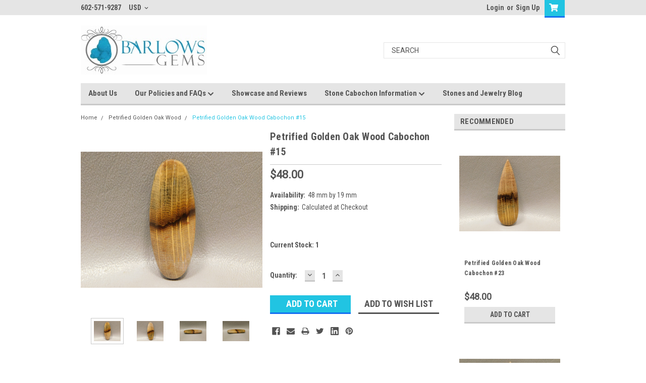

--- FILE ---
content_type: text/html; charset=UTF-8
request_url: https://www.barlowsgems.net/petrified-golden-oak-wood-cabochon-15/
body_size: 26130
content:
<!DOCTYPE html>
<html class="no-js" lang="en">
<head>
    <title>Petrified Golden Oak Wood Cabochon #15 - Barlows Gems</title>
    <link rel="dns-prefetch preconnect" href="https://cdn11.bigcommerce.com/s-zadysi0" crossorigin><link rel="dns-prefetch preconnect" href="https://fonts.googleapis.com/" crossorigin><link rel="dns-prefetch preconnect" href="https://fonts.gstatic.com/" crossorigin>
    <meta property="product:price:amount" content="48" /><meta property="product:price:currency" content="USD" /><meta property="og:url" content="https://www.barlowsgems.net/petrified-golden-oak-wood-cabochon-15/" /><meta property="og:site_name" content="Barlows Gems" /><meta name="keywords" content="Petrified Wood Cabochon, Golden Oak Cabochon, Cabochon, Petrified Golden Oak"><meta name="description" content="Fossilized Golden Oak Wood Cabochon Semi Precious Stone #15"><link rel='canonical' href='https://www.barlowsgems.net/petrified-golden-oak-wood-cabochon-15/' /><meta name='platform' content='bigcommerce.stencil' /><meta property="og:type" content="product" />
<meta property="og:title" content="Petrified Golden Oak Wood Cabochon #15" />
<meta property="og:description" content="Fossilized Golden Oak Wood Cabochon Semi Precious Stone #15" />
<meta property="og:image" content="https://cdn11.bigcommerce.com/s-zadysi0/products/3905/images/84310/DSCN8071__75963.1626030942.386.513.JPG?c=2" />
<meta property="og:availability" content="instock" />
<meta property="pinterest:richpins" content="enabled" />
    
     

    <link href="https://cdn11.bigcommerce.com/s-zadysi0/product_images/favicon.ico" rel="shortcut icon">
    <meta name="viewport" content="width=device-width, initial-scale=1, maximum-scale=1">

    <script>
        // Change document class from no-js to js so we can detect this in css
        document.documentElement.className = document.documentElement.className.replace('no-js', 'js');
    </script>
    <script async src="https://cdn11.bigcommerce.com/s-zadysi0/stencil/eeb88ac0-1463-013c-a551-266e3d09e54a/dist/theme-bundle.head_async.js"></script>
    <link href="https://fonts.googleapis.com/css?family=Roboto+Condensed:400,700%7CRoboto:400,300&display=swap" rel="stylesheet">
    <link data-stencil-stylesheet href="https://cdn11.bigcommerce.com/s-zadysi0/stencil/eeb88ac0-1463-013c-a551-266e3d09e54a/css/theme-4c47b070-6666-013e-585f-6ab1960b5fd3.css" rel="stylesheet">
    <link data-stencil-stylesheet href="https://cdn11.bigcommerce.com/s-zadysi0/stencil/eeb88ac0-1463-013c-a551-266e3d09e54a/css/parts-warehouse-4c47b070-6666-013e-585f-6ab1960b5fd3.css" rel="stylesheet">
    <link data-stencil-stylesheet href="https://cdn11.bigcommerce.com/s-zadysi0/stencil/eeb88ac0-1463-013c-a551-266e3d09e54a/css/cards-simple-4c47b070-6666-013e-585f-6ab1960b5fd3.css" rel="stylesheet">
    <link data-stencil-stylesheet href="https://cdn11.bigcommerce.com/s-zadysi0/stencil/eeb88ac0-1463-013c-a551-266e3d09e54a/css/cards-quicksearch-4c47b070-6666-013e-585f-6ab1960b5fd3.css" rel="stylesheet">
    <link data-stencil-stylesheet href="https://cdn11.bigcommerce.com/s-zadysi0/stencil/eeb88ac0-1463-013c-a551-266e3d09e54a/css/theme-editor-responsive-4c47b070-6666-013e-585f-6ab1960b5fd3.css" rel="stylesheet">
    <link data-stencil-stylesheet href="https://cdn11.bigcommerce.com/s-zadysi0/stencil/eeb88ac0-1463-013c-a551-266e3d09e54a/css/custom-4c47b070-6666-013e-585f-6ab1960b5fd3.css" rel="stylesheet">

        <!-- Start Tracking Code for analytics_facebook -->

<script>
!function(f,b,e,v,n,t,s){if(f.fbq)return;n=f.fbq=function(){n.callMethod?n.callMethod.apply(n,arguments):n.queue.push(arguments)};if(!f._fbq)f._fbq=n;n.push=n;n.loaded=!0;n.version='2.0';n.queue=[];t=b.createElement(e);t.async=!0;t.src=v;s=b.getElementsByTagName(e)[0];s.parentNode.insertBefore(t,s)}(window,document,'script','https://connect.facebook.net/en_US/fbevents.js');

fbq('set', 'autoConfig', 'false', '354944035892053');
fbq('dataProcessingOptions', ['LDU'], 0, 0);
fbq('init', '354944035892053', {"external_id":"f30054e7-0640-458e-a37c-b907a8dd892d"});
fbq('set', 'agent', 'bigcommerce', '354944035892053');

function trackEvents() {
    var pathName = window.location.pathname;

    fbq('track', 'PageView', {}, "");

    // Search events start -- only fire if the shopper lands on the /search.php page
    if (pathName.indexOf('/search.php') === 0 && getUrlParameter('search_query')) {
        fbq('track', 'Search', {
            content_type: 'product_group',
            content_ids: [],
            search_string: getUrlParameter('search_query')
        });
    }
    // Search events end

    // Wishlist events start -- only fire if the shopper attempts to add an item to their wishlist
    if (pathName.indexOf('/wishlist.php') === 0 && getUrlParameter('added_product_id')) {
        fbq('track', 'AddToWishlist', {
            content_type: 'product_group',
            content_ids: []
        });
    }
    // Wishlist events end

    // Lead events start -- only fire if the shopper subscribes to newsletter
    if (pathName.indexOf('/subscribe.php') === 0 && getUrlParameter('result') === 'success') {
        fbq('track', 'Lead', {});
    }
    // Lead events end

    // Registration events start -- only fire if the shopper registers an account
    if (pathName.indexOf('/login.php') === 0 && getUrlParameter('action') === 'account_created') {
        fbq('track', 'CompleteRegistration', {}, "");
    }
    // Registration events end

    

    function getUrlParameter(name) {
        var cleanName = name.replace(/[\[]/, '\[').replace(/[\]]/, '\]');
        var regex = new RegExp('[\?&]' + cleanName + '=([^&#]*)');
        var results = regex.exec(window.location.search);
        return results === null ? '' : decodeURIComponent(results[1].replace(/\+/g, ' '));
    }
}

if (window.addEventListener) {
    window.addEventListener("load", trackEvents, false)
}
</script>
<noscript><img height="1" width="1" style="display:none" alt="null" src="https://www.facebook.com/tr?id=354944035892053&ev=PageView&noscript=1&a=plbigcommerce1.2&eid="/></noscript>

<!-- End Tracking Code for analytics_facebook -->

<!-- Start Tracking Code for analytics_googleanalytics -->

<script>
    (function(i,s,o,g,r,a,m){i['GoogleAnalyticsObject']=r;i[r]=i[r]||function(){
    (i[r].q=i[r].q||[]).push(arguments)},i[r].l=1*new Date();a=s.createElement(o),
    m=s.getElementsByTagName(o)[0];a.async=1;a.src=g;m.parentNode.insertBefore(a,m)
    })(window,document,'script','//www.google-analytics.com/analytics.js','ga');

    ga('create', 'UA-4950190-1', 'barlowsgems.net');
    ga('send', 'pageview');
    ga('require', 'ecommerce', 'ecommerce.js');

    function trackEcommerce() {
    this._addTrans = addTrans;
    this._addItem = addItems;
    this._trackTrans = trackTrans;
    }
    function addTrans(orderID,store,total,tax,shipping,city,state,country) {
    ga('ecommerce:addTransaction', {
        'id': orderID,
        'affiliation': store,
        'revenue': total,
        'tax': tax,
        'shipping': shipping,
        'city': city,
        'state': state,
        'country': country
    });
    }
    function addItems(orderID,sku,product,variation,price,qty) {
    ga('ecommerce:addItem', {
        'id': orderID,
        'sku': sku,
        'name': product,
        'category': variation,
        'price': price,
        'quantity': qty
    });
    }
    function trackTrans() {
        ga('ecommerce:send');
    }
    var pageTracker = new trackEcommerce();
</script>

<meta name="msvalidate.01" content="762F192052512B94CB1DAF2E8AB4DA2D" />
<meta name="google-site-verification" content="oprF9AvLvhTPh_0oh8dVjAkQO6FCN8XKzf1odNDRGwI" />
<meta name="p:domain_verify" content="af09e3bb84f1e188544b1beadcd31ce4"/>
<meta name="google-site-verification" content="oprF9AvLvhTPh_0oh8dVjAkQO6FCN8XKzf1odNDRGwI" />
<meta name="google-site-verification" content="5bU7xpjndq1iFAEBc8XESEkfNJKdCSgzh4habrM-MYw" />
<meta name="msvalidate.01" content="4057C06729D8DE6D6E8724FDDC75EF56" />
<script src="https://conduit.mailchimpapp.com/js/stores/store_7r5vejbugq5qnkk9pwvm/conduit.js"></script>



<!-- End Tracking Code for analytics_googleanalytics -->

<!-- Start Tracking Code for analytics_googleanalytics4 -->

<script data-cfasync="false" src="https://cdn11.bigcommerce.com/shared/js/google_analytics4_bodl_subscribers-358423becf5d870b8b603a81de597c10f6bc7699.js" integrity="sha256-gtOfJ3Avc1pEE/hx6SKj/96cca7JvfqllWA9FTQJyfI=" crossorigin="anonymous"></script>
<script data-cfasync="false">
  (function () {
    window.dataLayer = window.dataLayer || [];

    function gtag(){
        dataLayer.push(arguments);
    }

    function initGA4(event) {
         function setupGtag() {
            function configureGtag() {
                gtag('js', new Date());
                gtag('set', 'developer_id.dMjk3Nj', true);
                gtag('config', 'G-TNSKEST5P4');
            }

            var script = document.createElement('script');

            script.src = 'https://www.googletagmanager.com/gtag/js?id=G-TNSKEST5P4';
            script.async = true;
            script.onload = configureGtag;

            document.head.appendChild(script);
        }

        setupGtag();

        if (typeof subscribeOnBodlEvents === 'function') {
            subscribeOnBodlEvents('G-TNSKEST5P4', false);
        }

        window.removeEventListener(event.type, initGA4);
    }

    

    var eventName = document.readyState === 'complete' ? 'consentScriptsLoaded' : 'DOMContentLoaded';
    window.addEventListener(eventName, initGA4, false);
  })()
</script>

<!-- End Tracking Code for analytics_googleanalytics4 -->


<script type="text/javascript" src="https://checkout-sdk.bigcommerce.com/v1/loader.js" defer></script>
<script src="https://www.google.com/recaptcha/api.js" async defer></script>
<script type="text/javascript">
var BCData = {"product_attributes":{"sku":null,"upc":null,"mpn":null,"gtin":null,"weight":null,"base":true,"image":null,"price":{"without_tax":{"formatted":"$48.00","value":48,"currency":"USD"},"tax_label":"Sales Tax"},"stock":1,"instock":true,"stock_message":null,"purchasable":true,"purchasing_message":null,"call_for_price_message":null}};
</script>
<!-- Global site tag (gtag.js) - Google Ads: AW-11410323931 -->
<script async src="https://www.googletagmanager.com/gtag/js?id=AW-11410323931"></script>
<script>
    window.addEventListener("load", (event) => {
        window.dataLayer = window.dataLayer || [];
        function gtag(){dataLayer.push(arguments);}
        gtag('js', new Date());

        gtag('config', 'AW-11410323931');
        gtag('set', 'developer_id.dMjk3Nj', true);
    });
</script>
<!-- GA4 Code Start: View Product Content -->
<script>
  gtag('event', 'view_item', {
    send_to: 'AW-11410323931',
    ecomm_pagetype: 'product',
    currency: 'USD',
    items: [{
      id: '',
      name: 'Petrified Golden Oak Wood Cabochon #15',
      quantity: 1,
      google_business_vertical: 'retail',
      currency: "USD",
      price: 48,
    }],
    value: 48,
  });
</script>

 <script data-cfasync="false" src="https://microapps.bigcommerce.com/bodl-events/1.9.4/index.js" integrity="sha256-Y0tDj1qsyiKBRibKllwV0ZJ1aFlGYaHHGl/oUFoXJ7Y=" nonce="" crossorigin="anonymous"></script>
 <script data-cfasync="false" nonce="">

 (function() {
    function decodeBase64(base64) {
       const text = atob(base64);
       const length = text.length;
       const bytes = new Uint8Array(length);
       for (let i = 0; i < length; i++) {
          bytes[i] = text.charCodeAt(i);
       }
       const decoder = new TextDecoder();
       return decoder.decode(bytes);
    }
    window.bodl = JSON.parse(decodeBase64("[base64]"));
 })()

 </script>

<script nonce="">
(function () {
    var xmlHttp = new XMLHttpRequest();

    xmlHttp.open('POST', 'https://bes.gcp.data.bigcommerce.com/nobot');
    xmlHttp.setRequestHeader('Content-Type', 'application/json');
    xmlHttp.send('{"store_id":"726327","timezone_offset":"-7.0","timestamp":"2026-01-29T02:13:07.79494500Z","visit_id":"607ec8fd-1bb0-4921-a3e0-a199023f341e","channel_id":1}');
})();
</script>

        

        
        
        
        
        
        
        

    </head>
    <body id="body" class="product-page-layout  no-sidenav main nine-sixty       header-in-container  qty-box-visible">

        <!-- snippet location header -->
        <svg data-src="https://cdn11.bigcommerce.com/s-zadysi0/stencil/eeb88ac0-1463-013c-a551-266e3d09e54a/img/icon-sprite.svg" class="icons-svg-sprite"></svg>


        <div class="header-container ">
<div class="top-menu">
    <div class="content">

      <!-- NEW BUTTON TO TRIGGER MAIN NAV WHEN STICKY -->
      <!-- <div class="alt-toggle">
        <h2 class="container-header btn"><span class="down-arrrow burger-menu"><i class="burger open" aria-hidden="true"><svg><use xlink:href="#icon-Menu" /></svg></i><i class="menu close" aria-hidden="true"><svg><use xlink:href="#icon-close" /></svg></i></span></h2>
        <h2 class="container-header text"><span class="mega-shop-text"></span></h2>
      </div> -->

         <a href="#" class="mobileMenu-toggle" data-mobile-menu-toggle="menu">
            <span class="mobileMenu-toggleIcon">Toggle menu</span>
        </a>

        <!-- OPTIONAL SHORT MESSAGE LINK -->
        <!-- <div class="left">
          <a class="optional-message-link" href="">Put an optional message here.</a>
        </div> -->

        <div class="left phone-number">
                602-571-9287
        </div>

        <div class="currency-converter">
<li class="navUser-item currency-menu">
    <a class="navUser-action has-dropdown" title="Currency Selector" alt="Currency Selector" href="#" data-dropdown="currencySelection" aria-controls="currencySelection" aria-expanded="false">USD <i class="icon currency" aria-hidden="true"><svg><use xlink:href="#icon-chevron-down" /></svg></i></a>
    <ul class="dropdown-menu" id="currencySelection" data-dropdown-content aria-hidden="true" tabindex="-1">
        <li class="dropdown-menu-item">
            <a class="currency-name-switcher" href="https://www.barlowsgems.net/petrified-golden-oak-wood-cabochon-15/?setCurrencyId=1">
                <strong><img src="https://cdn11.bigcommerce.com/s-zadysi0/lib/flags/us.gif" border="0" alt="" role="presentation" /> US Dollar</strong>
            </a>
        </li>
        <li class="dropdown-menu-item">
            <a class="currency-name-switcher" href="https://www.barlowsgems.net/petrified-golden-oak-wood-cabochon-15/?setCurrencyId=2">
                <img src="https://cdn11.bigcommerce.com/s-zadysi0/lib/flags/au.gif" border="0" alt="" role="presentation" /> Australian Dollar
            </a>
        </li>
        <li class="dropdown-menu-item">
            <a class="currency-name-switcher" href="https://www.barlowsgems.net/petrified-golden-oak-wood-cabochon-15/?setCurrencyId=3">
                <img src="https://cdn11.bigcommerce.com/s-zadysi0/lib/flags/regions/eu.gif" border="0" alt="" role="presentation" /> Euro
            </a>
        </li>
        <li class="dropdown-menu-item">
            <a class="currency-name-switcher" href="https://www.barlowsgems.net/petrified-golden-oak-wood-cabochon-15/?setCurrencyId=4">
                <img src="https://cdn11.bigcommerce.com/s-zadysi0/lib/flags/ca.gif" border="0" alt="" role="presentation" /> Canadian Dollar
            </a>
        </li>
        <li class="dropdown-menu-item">
            <a class="currency-name-switcher" href="https://www.barlowsgems.net/petrified-golden-oak-wood-cabochon-15/?setCurrencyId=5">
                <img src="https://cdn11.bigcommerce.com/s-zadysi0/lib/flags/gb.gif" border="0" alt="" role="presentation" /> British Pound Sterling
            </a>
        </li>
    </ul>
</li>
</div>


        <div class="right account-links">
            <ul>
                    <li class="navUser-item navUser-item--account">
                            <a class="navUser-action" href="/login.php"><!-- <i class="fa fa-user" aria-hidden="true"></i> --><a class="navUser-action login" href="/login.php">Login</a><span class="or-text">or</span><a class="navUser-action create" href="/login.php?action=create_account">Sign Up</a>
                     </li>
        <li class="navUser-item navUser-item--cart ">
            <a
                class="navUser-action"
                data-cart-preview
                data-dropdown="cart-preview-dropdown"
                data-options="align:right"
                href="/cart.php">
                <span class="navUser-item-cartLabel"><i class="cart-icon" aria-hidden="true"><svg><use xlink:href="#icon-cart" /></svg></i></span> <span class="countPill cart-quantity">0</span>
            </a>

            <div class="dropdown-menu" id="cart-preview-dropdown" data-dropdown-content aria-hidden="true"></div>
        </li>
            </ul>
        </div>
        <div class="clear"></div>
    </div>
</div>

<div class="header-container full-width  full-width in-container">
  <div class="header-padding">
  <div class="header-padding">
  <header class="header" role="banner">
        <div class="header-logo header-logo--left">
            <a href="https://www.barlowsgems.net/">
            <div class="header-logo-image-container">
                <img class="header-logo-image" src="https://cdn11.bigcommerce.com/s-zadysi0/images/stencil/250x97/77cc17d162_logo-01-01_-_copy_640x249_250x97_1560315757__24238.original.jpg" alt="Barlows Gems" title="Barlows Gems">
            </div>
</a>
        </div>

  <div class="navPages-container inside-header left-logo search-container not-sticky" id="menu" data-menu>
    <nav class="navPages">
        <div class="navPages-quickSearch right searchbar">
            <div class="container">
    <!-- snippet location forms_search -->
    <form class="form" action="/search.php">
        <fieldset class="form-fieldset">
            <div class="form-field">
                <label class="u-hiddenVisually" for="search_query">Search</label>
                <input class="form-input" data-search-quick name="search_query" id="search_query" data-error-message="Search field cannot be empty." placeholder="Search" autocomplete="off">
                <div class="search-icon"><svg class="header-icon search-icon" title="submit" alt="submit"><use xlink:href="#icon-search"></use></svg></div>
                <input class="button button--primary form-prefixPostfix-button--postfix" type="submit" value="">
            </div>
        </fieldset>
        <div class="clear"></div>
    </form>
    <div id="search-action-buttons" class="search-buttons-container">
      <div class="align-right">
      <!-- <a href="#" class="reset quicksearch" aria-label="reset search" role="button" style="inline-block;">
        <span class="reset" aria-hidden="true">Reset Search</span>
      </a> -->
      <a href="#" class="modal-close custom-quick-search" aria-label="Close" role="button" style="inline-block;">
        <span aria-hidden="true">&#215;</span>
      </a>
      <div class="clear"></div>
      </div>
      <div class="clear"></div>
    </div>
      <section id="quickSearch" class="quickSearchResults" data-bind="html: results">
      </section>
      <div class="clear"></div>
</div>
        </div>
    </nav>
</div>
<div class="clear"></div>
<div class="mobile-menu navPages-container" id="menu" data-menu>
  <div class="currency-converter">
    <ul class="navPages-list navPages-list--user">
            <li class="navPages-item">
                <a class="navPages-action has-subMenu" href="#" data-collapsible="navPages-currency" aria-controls="navPages-currency" aria-expanded="false">
                    USD <i class="icon navPages-action-moreIcon" aria-hidden="true"><svg><use xmlns:xlink="http://www.w3.org/1999/xlink" xlink:href="#icon-chevron-down"></use></svg></i>
                </a>
                <div class="navPage-subMenu" id="navPages-currency" aria-hidden="true" tabindex="-1">
                    <ul class="navPnavPagesage-subMenu-list">
                      <li class="dropdown-menu-item">
                          <a class="currency-name-switcher" href="https://www.barlowsgems.net/petrified-golden-oak-wood-cabochon-15/?setCurrencyId=1">
                              <strong><img src="https://cdn11.bigcommerce.com/s-zadysi0/lib/flags/us.gif" border="0" alt="" role="presentation" /> US Dollar</strong>
                          </a>
                      </li>
                      <li class="dropdown-menu-item">
                          <a class="currency-name-switcher" href="https://www.barlowsgems.net/petrified-golden-oak-wood-cabochon-15/?setCurrencyId=2">
                              <img src="https://cdn11.bigcommerce.com/s-zadysi0/lib/flags/au.gif" border="0" alt="" role="presentation" /> Australian Dollar
                          </a>
                      </li>
                      <li class="dropdown-menu-item">
                          <a class="currency-name-switcher" href="https://www.barlowsgems.net/petrified-golden-oak-wood-cabochon-15/?setCurrencyId=3">
                              <img src="https://cdn11.bigcommerce.com/s-zadysi0/lib/flags/regions/eu.gif" border="0" alt="" role="presentation" /> Euro
                          </a>
                      </li>
                      <li class="dropdown-menu-item">
                          <a class="currency-name-switcher" href="https://www.barlowsgems.net/petrified-golden-oak-wood-cabochon-15/?setCurrencyId=4">
                              <img src="https://cdn11.bigcommerce.com/s-zadysi0/lib/flags/ca.gif" border="0" alt="" role="presentation" /> Canadian Dollar
                          </a>
                      </li>
                      <li class="dropdown-menu-item">
                          <a class="currency-name-switcher" href="https://www.barlowsgems.net/petrified-golden-oak-wood-cabochon-15/?setCurrencyId=5">
                              <img src="https://cdn11.bigcommerce.com/s-zadysi0/lib/flags/gb.gif" border="0" alt="" role="presentation" /> British Pound Sterling
                          </a>
                      </li>
                    </ul>
                </div>
            </li>
    </ul>
  </div>
        <nav class="navPages">
    <div class="navPages-quickSearch right searchbar">
        <div class="container">
    <!-- snippet location forms_search -->
    <form class="form" action="/search.php">
        <fieldset class="form-fieldset">
            <div class="form-field">
                <label class="u-hiddenVisually" for="search_query">Search</label>
                <input class="form-input" data-search-quick name="search_query" id="search_query" data-error-message="Search field cannot be empty." placeholder="Search" autocomplete="off">
                <div class="search-icon"><svg class="header-icon search-icon" title="submit" alt="submit"><use xlink:href="#icon-search"></use></svg></div>
                <input class="button button--primary form-prefixPostfix-button--postfix" type="submit" value="">
            </div>
        </fieldset>
        <div class="clear"></div>
    </form>
    <div id="search-action-buttons" class="search-buttons-container">
      <div class="align-right">
      <!-- <a href="#" class="reset quicksearch" aria-label="reset search" role="button" style="inline-block;">
        <span class="reset" aria-hidden="true">Reset Search</span>
      </a> -->
      <a href="#" class="modal-close custom-quick-search" aria-label="Close" role="button" style="inline-block;">
        <span aria-hidden="true">&#215;</span>
      </a>
      <div class="clear"></div>
      </div>
      <div class="clear"></div>
    </div>
      <section id="quickSearch" class="quickSearchResults" data-bind="html: results">
      </section>
      <div class="clear"></div>
</div>
    </div>
    <ul class="navPages-list">
        <div class="nav-align">
        <div class="custom-pages-nav">
          <div id="desktop-menu">
            <h2 class="container-header mobile">Main Menu</h2>
                <li class="navPages-item">
                    <a class="navPages-action" href="https://www.barlowsgems.net/about-us/">About Us</a>
                </li>
                <li class="navPages-item">
                    <a class="navPages-action has-subMenu" href="https://www.barlowsgems.net/shipping-returns-wholesale/">
    Our Policies and FAQs <i class="fa fa-chevron-down main-nav" aria-hidden="true"><svg><use xlink:href="#icon-chevron-down" /></svg></i>
</a>
<div class="navPage-subMenu" id="navPages-" aria-hidden="true" tabindex="-1">
    <ul class="navPage-subMenu-list">
            <li class="navPage-subMenu-item">
                    <a class="navPage-subMenu-action navPages-action" href="https://www.barlowsgems.net/privacy-policy-gdpr-eu/">More Info on Privacy Policy (GDPR-EU)</a>
            </li>
    </ul>
</div>
                </li>
                <li class="navPages-item">
                    <a class="navPages-action" href="https://www.barlowsgems.net/showcase-and-reviews/">Showcase and Reviews</a>
                </li>
                <li class="navPages-item">
                    <a class="navPages-action has-subMenu" href="https://www.barlowsgems.net/stone-cabochon-information/">
    Stone Cabochon Information <i class="fa fa-chevron-down main-nav" aria-hidden="true"><svg><use xlink:href="#icon-chevron-down" /></svg></i>
</a>
<div class="navPage-subMenu" id="navPages-" aria-hidden="true" tabindex="-1">
    <ul class="navPage-subMenu-list">
            <li class="navPage-subMenu-item">
                    <a class="navPage-subMenu-action navPages-action" href="https://www.barlowsgems.net/cabochon-definition/">Cabochon Definition</a>
            </li>
            <li class="navPage-subMenu-item">
                    <a class="navPage-subMenu-action navPages-action" href="https://www.barlowsgems.net/chalcedony-cabochons/">Chalcedony Cabochons</a>
            </li>
            <li class="navPage-subMenu-item">
                    <a class="navPage-subMenu-action navPages-action" href="https://www.barlowsgems.net/agate-cabochons/">Agate Cabochons</a>
            </li>
            <li class="navPage-subMenu-item">
                    <a class="navPage-subMenu-action navPages-action" href="https://www.barlowsgems.net/jasper-cabochons/">Jasper Cabochons</a>
            </li>
            <li class="navPage-subMenu-item">
                    <a class="navPage-subMenu-action navPages-action" href="https://www.barlowsgems.net/druses-druse-drusy-druzy-cabochons/">Druses- Druse, Drusy, Druzy Cabochons</a>
            </li>
            <li class="navPage-subMenu-item">
                    <a class="navPage-subMenu-action navPages-action" href="https://www.barlowsgems.net/focal-point-drilled-stone-beads/">Focal Point Drilled Stone Beads </a>
            </li>
            <li class="navPage-subMenu-item">
                    <a class="navPage-subMenu-action navPages-action" href="https://www.barlowsgems.net/gemstone-cabochon-glossary/">Gemstone Cabochon Glossary</a>
            </li>
            <li class="navPage-subMenu-item">
                    <a class="navPage-subMenu-action navPages-action" href="https://www.barlowsgems.net/guide-to-designer-cabochon-shapes/">Guide to Designer Cabochon Shapes</a>
            </li>
            <li class="navPage-subMenu-item">
                    <a class="navPage-subMenu-action navPages-action" href="https://www.barlowsgems.net/history-of-mining-gemstones/">History of Mining Gemstones</a>
            </li>
            <li class="navPage-subMenu-item">
                    <a class="navPage-subMenu-action navPages-action" href="https://www.barlowsgems.net/the-history-of-stone-cutting-and-polishing/">The History of Stone Cutting and Polishing</a>
            </li>
            <li class="navPage-subMenu-item">
                    <a class="navPage-subMenu-action navPages-action" href="https://www.barlowsgems.net/cutting-cabochons/">Cutting Cabochons</a>
            </li>
            <li class="navPage-subMenu-item">
                    <a class="navPage-subMenu-action navPages-action" href="https://www.barlowsgems.net/legends-and-lore-of-stone-cabochons/">Legends and Lore of Stone Cabochons</a>
            </li>
            <li class="navPage-subMenu-item">
                    <a class="navPage-subMenu-action navPages-action" href="https://www.barlowsgems.net/metaphysical-stone-meanings/">Metaphysical Stone Meanings</a>
            </li>
            <li class="navPage-subMenu-item">
                    <a class="navPage-subMenu-action navPages-action" href="https://www.barlowsgems.net/natural-stone-cabochon-characteristics/">Natural Stone Cabochon Characteristics</a>
            </li>
            <li class="navPage-subMenu-item">
                    <a class="navPage-subMenu-action navPages-action" href="https://www.barlowsgems.net/precious-vs-semiprecious-stones/">Precious vs Semiprecious Stones</a>
            </li>
            <li class="navPage-subMenu-item">
                    <a class="navPage-subMenu-action navPages-action" href="https://www.barlowsgems.net/state-gemstones-minerals-fossils-and-rocks/">State Gemstones, Minerals, Fossils and Rocks</a>
            </li>
    </ul>
</div>
                </li>
                <li class="navPages-item">
                    <a class="navPages-action" href="https://www.barlowsgems.net/stones-and-jewelry-blog/">Stones and Jewelry Blog</a>
                </li>
          </div>
            <div id="mobile-menu">
              <div class="category-menu">
                <h2 class="container-header mobile">Shop By Category</h2>
                  <li class="navPages-item mobile">
                    <a class="navPages-action" href="https://www.barlowsgems.net/drilled-stone-focal-point-bead-pendants/">DRILLED BEAD PENDANTS</a>
                  </li>
                  <li class="navPages-item mobile">
                    <a class="navPages-action" href="https://www.barlowsgems.net/stone-cabochon-sets/">STONE CABOCHON SETS</a>
                  </li>
                  <li class="navPages-item mobile">
                    <a class="navPages-action" href="https://www.barlowsgems.net/clearance-cabochons/">CLEARANCE CABOCHONS</a>
                  </li>
                  <li class="navPages-item mobile">
                    <a class="navPages-action" href="https://www.barlowsgems.net/large-cabochon-stones/">LARGE CABOCHONS</a>
                  </li>
                  <li class="navPages-item mobile">
                    <a class="navPages-action" href="https://www.barlowsgems.net/small-cabochon-stones/">SMALL CABOCHONS</a>
                  </li>
                  <li class="navPages-item mobile">
                    <a class="navPages-action" href="https://www.barlowsgems.net/small-polished-slabs/">SMALL POLISHED SLABS</a>
                  </li>
                  <li class="navPages-item mobile">
                    <a class="navPages-action" href="https://www.barlowsgems.net/amazonite-cabochons/">Amazonite Cabochons</a>
                  </li>
                  <li class="navPages-item mobile">
                    <a class="navPages-action" href="https://www.barlowsgems.net/apache-gold-/">Apache Gold </a>
                  </li>
                  <li class="navPages-item mobile">
                    <a class="navPages-action" href="https://www.barlowsgems.net/arizona-pietersite/">Arizona Pietersite</a>
                  </li>
                  <li class="navPages-item mobile">
                    <a class="navPages-action" href="https://www.barlowsgems.net/azurite-malachite-/">Azurite-Malachite </a>
                  </li>
                  <li class="navPages-item mobile">
                    <a class="navPages-action" href="https://www.barlowsgems.net/bluebird-azurite-malachite/">Azurite-Malachite (Bluebird)</a>
                  </li>
                  <li class="navPages-item mobile">
                    <a class="navPages-action" href="https://www.barlowsgems.net/biggs-jasper-cabochons/">Biggs Jasper Cabochons</a>
                  </li>
                  <li class="navPages-item mobile">
                    <a class="navPages-action" href="https://www.barlowsgems.net/brazilian-piranha-agate-/">Brazilian Piranha Agate </a>
                  </li>
                  <li class="navPages-item mobile">
                    <a class="navPages-action" href="https://www.barlowsgems.net/bruneau-jasper-cabochons/">Bruneau Jasper Cabochons</a>
                  </li>
                  <li class="navPages-item mobile">
                    <a class="navPages-action" href="https://www.barlowsgems.net/botswana-agate-/">Botswana Agate </a>
                  </li>
                  <li class="navPages-item mobile">
                    <a class="navPages-action" href="https://www.barlowsgems.net/cacoxenite-amethyst-cabs-super-seven/">Cacoxenite Amethyst Cabs &quot;Super Seven&quot;</a>
                  </li>
                  <li class="navPages-item mobile">
                    <a class="navPages-action" href="https://www.barlowsgems.net/candy-opal/">Candy Opal </a>
                  </li>
                  <li class="navPages-item mobile">
                    <a class="navPages-action" href="https://www.barlowsgems.net/carnelian-cabochons/">Carnelian Cabochons</a>
                  </li>
                  <li class="navPages-item mobile">
                    <a class="navPages-action" href="https://www.barlowsgems.net/carrasite-jasper-cabochons/">Carrasite Jasper Cabochons</a>
                  </li>
                  <li class="navPages-item mobile">
                    <a class="navPages-action" href="https://www.barlowsgems.net/charoite/">Charoite Cabochons</a>
                  </li>
                  <li class="navPages-item mobile">
                    <a class="navPages-action" href="https://www.barlowsgems.net/cherry-creek-jasper/">Cherry Creek Jasper</a>
                  </li>
                  <li class="navPages-item mobile">
                    <a class="navPages-action" href="https://www.barlowsgems.net/chevron-amethyst-cabochons/">Chevron Amethyst Cabochons</a>
                  </li>
                  <li class="navPages-item mobile">
                    <a class="navPages-action" href="https://www.barlowsgems.net/chinese-writing-rock-cabochons/">Chinese Writing Rock Cabs</a>
                  </li>
                  <li class="navPages-item mobile">
                    <a class="navPages-action" href="https://www.barlowsgems.net/chrysocolla-malachite-/">Chrysocolla-Malachite </a>
                  </li>
                  <li class="navPages-item mobile">
                    <a class="navPages-action" href="https://www.barlowsgems.net/chrysocolla-shattuckite/">Chrysocolla Shattuckite</a>
                  </li>
                  <li class="navPages-item mobile">
                    <a class="navPages-action" href="https://www.barlowsgems.net/cobalto-calcite-pink-drusy-cabochons/">Cobaltocalcite- Pink Drusy</a>
                  </li>
                  <li class="navPages-item mobile">
                    <a class="navPages-action" href="https://www.barlowsgems.net/copper-rose-kingston-conglomerate/">Copper Rose (Kingston Conglomerate)</a>
                  </li>
                  <li class="navPages-item mobile">
                    <a class="navPages-action" href="https://www.barlowsgems.net/coquina-jasper-cabochons/">Coquina Jasper Cabochons</a>
                  </li>
                  <li class="navPages-item mobile">
                    <a class="navPages-action" href="https://www.barlowsgems.net/cotham-marble-cabochons/">Cotham Marble Cabochons</a>
                  </li>
                  <li class="navPages-item mobile">
                    <a class="navPages-action" href="https://www.barlowsgems.net/covellite/">Covellite Cabochons</a>
                  </li>
                  <li class="navPages-item mobile">
                    <a class="navPages-action" href="https://www.barlowsgems.net/coyamito-agate-cabochon/">Coyamito Agate Cabochon</a>
                  </li>
                  <li class="navPages-item mobile">
                    <a class="navPages-action" href="https://www.barlowsgems.net/crazy-lace-agate/">Crazy Lace Agate</a>
                  </li>
                  <li class="navPages-item mobile">
                    <a class="navPages-action" href="https://www.barlowsgems.net/crinoid-marble-cabochons/">Crinoid Marble Cabochons</a>
                  </li>
                  <li class="navPages-item mobile">
                    <a class="navPages-action" href="https://www.barlowsgems.net/dendritic-quartz-cabochons/">Dendritic Quartz Cabochons</a>
                  </li>
                  <li class="navPages-item mobile">
                    <a class="navPages-action" href="https://www.barlowsgems.net/deschutes-jasper-cabochons/">Deschutes Jasper Cabochons</a>
                  </li>
                  <li class="navPages-item mobile">
                    <a class="navPages-action" href="https://www.barlowsgems.net/dinosaur-bone-cabochons/">Dinosaur Bone Cabochons</a>
                  </li>
                  <li class="navPages-item mobile">
                    <a class="navPages-action" href="https://www.barlowsgems.net/druse-agate-drusy/">Druse Agate (Drusy)</a>
                  </li>
                  <li class="navPages-item mobile">
                    <a class="navPages-action" href="https://www.barlowsgems.net/fire-opal-cabochons/">Fire Opal Cabochons</a>
                  </li>
                  <li class="navPages-item mobile">
                    <a class="navPages-action" href="https://www.barlowsgems.net/fluorite-cabochons/">Fluorite Cabochons</a>
                  </li>
                  <li class="navPages-item mobile">
                    <a class="navPages-action" href="https://www.barlowsgems.net/fossilized-coral-cabochons/">Fossilized Coral </a>
                  </li>
                  <li class="navPages-item mobile">
                    <a class="navPages-action" href="https://www.barlowsgems.net/howlite-/">Howlite </a>
                  </li>
                  <li class="navPages-item mobile">
                    <a class="navPages-action" href="https://www.barlowsgems.net/included-quartz-cabochons/">Included Quartz Cabochons</a>
                  </li>
                  <li class="navPages-item mobile">
                    <a class="navPages-action" href="https://www.barlowsgems.net/k2-azurite-granite-/">K2 Azurite Granite </a>
                  </li>
                  <li class="navPages-item mobile">
                    <a class="navPages-action" href="https://www.barlowsgems.net/kabamba-jasper-cabochons/">Kabamba Jasper Cabochons</a>
                  </li>
                  <li class="navPages-item mobile">
                    <a class="navPages-action" href="https://www.barlowsgems.net/kyanite-cabochons/">Kyanite Cabochons</a>
                  </li>
                  <li class="navPages-item mobile">
                    <a class="navPages-action" href="https://www.barlowsgems.net/labradorite-cabochons/">Labradorite Cabochons</a>
                  </li>
                  <li class="navPages-item mobile">
                    <a class="navPages-action" href="https://www.barlowsgems.net/laguna-agate-cabochons/">Laguna Agate Cabochons</a>
                  </li>
                  <li class="navPages-item mobile">
                    <a class="navPages-action" href="https://www.barlowsgems.net/lapis-cabochons/">Lapis Lazuli </a>
                  </li>
                  <li class="navPages-item mobile">
                    <a class="navPages-action" href="https://www.barlowsgems.net/larimar-cabochons/">Larimar Cabochons</a>
                  </li>
                  <li class="navPages-item mobile">
                    <a class="navPages-action" href="https://www.barlowsgems.net/lepidolite-cabochons/">Lepidolite </a>
                  </li>
                  <li class="navPages-item mobile">
                    <a class="navPages-action" href="https://www.barlowsgems.net/lion-skin-quartz-cabochons/">Lion Skin Quartz Cabochons</a>
                  </li>
                  <li class="navPages-item mobile">
                    <a class="navPages-action" href="https://www.barlowsgems.net/lodalite-quartz/">Lodalite Quartz</a>
                  </li>
                  <li class="navPages-item mobile">
                    <a class="navPages-action" href="https://www.barlowsgems.net/malachite-stalactite-cabochons/">Malachite Stalactite</a>
                  </li>
                  <li class="navPages-item mobile">
                    <a class="navPages-action" href="https://www.barlowsgems.net/mary-ellen-jasper/">Mary Ellen Jasper</a>
                  </li>
                  <li class="navPages-item mobile">
                    <a class="navPages-action" href="https://www.barlowsgems.net/maw-sit-sit-/">Maw Sit Sit </a>
                  </li>
                  <li class="navPages-item mobile">
                    <a class="navPages-action" href="https://www.barlowsgems.net/mohawkite/">Mohawkite</a>
                  </li>
                  <li class="navPages-item mobile">
                    <a class="navPages-action" href="https://www.barlowsgems.net/montana-agate/">Montana Agate</a>
                  </li>
                  <li class="navPages-item mobile">
                    <a class="navPages-action" href="https://www.barlowsgems.net/mookaite-jasper/">Mookaite Jasper</a>
                  </li>
                  <li class="navPages-item mobile">
                    <a class="navPages-action" href="https://www.barlowsgems.net/morgan-hill-poppy-jasper/">Morgan Hill Poppy Jasper</a>
                  </li>
                  <li class="navPages-item mobile">
                    <a class="navPages-action" href="https://www.barlowsgems.net/morrisonite-and-carrasite-cabochons/">Morrisonite Jasper Cabochons</a>
                  </li>
                  <li class="navPages-item mobile">
                    <a class="navPages-action" href="https://www.barlowsgems.net/native-copper-cabochons/">Native Copper Cabochons</a>
                  </li>
                  <li class="navPages-item mobile">
                    <a class="navPages-action" href="https://www.barlowsgems.net/nipomo-agate-cabochons/">Nipomo Agate Cabochons</a>
                  </li>
                  <li class="navPages-item mobile">
                    <a class="navPages-action" href="https://www.barlowsgems.net/noreena-jasper-cabochons/">Noreena Jasper Cabochons</a>
                  </li>
                  <li class="navPages-item mobile">
                    <a class="navPages-action" href="https://www.barlowsgems.net/ocean-jasper-cabochons/">Ocean Jasper Cabochons</a>
                  </li>
                  <li class="navPages-item mobile">
                    <a class="navPages-action" href="https://www.barlowsgems.net/owyhee-jasper/">Owyhee Jasper</a>
                  </li>
                  <li class="navPages-item mobile">
                    <a class="navPages-action" href="https://www.barlowsgems.net/petrified-oak-wood-cabochons/">Petrified Golden Oak Wood</a>
                  </li>
                  <li class="navPages-item mobile">
                    <a class="navPages-action" href="https://www.barlowsgems.net/petrified-palm-wood-loiusiana/">Petrified Palm Wood (LA)</a>
                  </li>
                  <li class="navPages-item mobile">
                    <a class="navPages-action" href="https://www.barlowsgems.net/petrified-palm-wood-indonesia/">Petrified Palm Wood (Indo)</a>
                  </li>
                  <li class="navPages-item mobile">
                    <a class="navPages-action" href="https://www.barlowsgems.net/petrified-sycamore-wood/">Petrified Sycamore Wood</a>
                  </li>
                  <li class="navPages-item mobile">
                    <a class="navPages-action" href="https://www.barlowsgems.net/petrified-wood-cabochons-arizona/">Petrified Wood Cabochons (AZ)</a>
                  </li>
                  <li class="navPages-item mobile">
                    <a class="navPages-action" href="https://www.barlowsgems.net/pinolith-or-pinolite-/">Pinolith or Pinolite </a>
                  </li>
                  <li class="navPages-item mobile">
                    <a class="navPages-action" href="https://www.barlowsgems.net/polish-flint-cabochons/">Polish Flint Cabochons</a>
                  </li>
                  <li class="navPages-item mobile">
                    <a class="navPages-action" href="https://www.barlowsgems.net/polka-dot-agate-blue-ice/">Polka Dot Agate Blue Ice</a>
                  </li>
                  <li class="navPages-item mobile">
                    <a class="navPages-action" href="https://www.barlowsgems.net/priday-plume-agate-cabochons/">Priday Plume Agate Cabs</a>
                  </li>
                  <li class="navPages-item mobile">
                    <a class="navPages-action" href="https://www.barlowsgems.net/purple-sagenite-cabochons/">Purple Sagenite Cabochons</a>
                  </li>
                  <li class="navPages-item mobile">
                    <a class="navPages-action" href="https://www.barlowsgems.net/pyrite-agate-cabochons/">Pyrite Agate Cabochons</a>
                  </li>
                  <li class="navPages-item mobile">
                    <a class="navPages-action" href="https://www.barlowsgems.net/rainbow-pyrite-cabochons/">Rainbow Pyrite Cabochons</a>
                  </li>
                  <li class="navPages-item mobile">
                    <a class="navPages-action" href="https://www.barlowsgems.net/red-jasper/">Red Jasper</a>
                  </li>
                  <li class="navPages-item mobile">
                    <a class="navPages-action" href="https://www.barlowsgems.net/rhodochrosite/">Rhodochrosite</a>
                  </li>
                  <li class="navPages-item mobile">
                    <a class="navPages-action" href="https://www.barlowsgems.net/rhodonite-cabochons/">Rhodonite Cabochons</a>
                  </li>
                  <li class="navPages-item mobile">
                    <a class="navPages-action" href="https://www.barlowsgems.net/rose-quartz-cabochons/">Rose Quartz Cabochons</a>
                  </li>
                  <li class="navPages-item mobile">
                    <a class="navPages-action" href="https://www.barlowsgems.net/royal-imperial-jasper/">Royal Imperial Jasper</a>
                  </li>
                  <li class="navPages-item mobile">
                    <a class="navPages-action" href="https://www.barlowsgems.net/rutilated-quartz-cabochons/">Rutilated Quartz Cabochons</a>
                  </li>
                  <li class="navPages-item mobile">
                    <a class="navPages-action" href="https://www.barlowsgems.net/snowflake-obsidian-cabochons/">Snowflake Obsidian Cabochons</a>
                  </li>
                  <li class="navPages-item mobile">
                    <a class="navPages-action" href="https://www.barlowsgems.net/sonora-sunset-sonoran-sunrise/">Sonora Sunset (Sonoran Sunrise)</a>
                  </li>
                  <li class="navPages-item mobile">
                    <a class="navPages-action" href="https://www.barlowsgems.net/spectrolite-cabochons/">Spectrolite Cabochons</a>
                  </li>
                  <li class="navPages-item mobile">
                    <a class="navPages-action" href="https://www.barlowsgems.net/spiderweb-obsidian-cabochons/">Spiderweb Obsidian Cabochons</a>
                  </li>
                  <li class="navPages-item mobile">
                    <a class="navPages-action" href="https://www.barlowsgems.net/star-rutilated-quartz-cabochons/">Star Rutilated Quartz</a>
                  </li>
                  <li class="navPages-item mobile">
                    <a class="navPages-action" href="https://www.barlowsgems.net/starry-night-jasper/">Starry Night Jasper</a>
                  </li>
                  <li class="navPages-item mobile">
                    <a class="navPages-action" href="https://www.barlowsgems.net/sugilite-cabochons/">Sugilite Cabochons</a>
                  </li>
                  <li class="navPages-item mobile">
                    <a class="navPages-action" href="https://www.barlowsgems.net/tiffany-stone/">Tiffany Stone</a>
                  </li>
                  <li class="navPages-item mobile">
                    <a class="navPages-action" href="https://www.barlowsgems.net/tigers-eye-cabochons/">Tiger&#x27;s Eye Cabochons</a>
                  </li>
                  <li class="navPages-item mobile">
                    <a class="navPages-action" href="https://www.barlowsgems.net/tiger-iron-cabochons/">Tiger Iron Cabochons</a>
                  </li>
                  <li class="navPages-item mobile">
                    <a class="navPages-action" href="https://www.barlowsgems.net/new-tourmaline-quartz-cabochons/">Tourmaline Quartz Cabochons</a>
                  </li>
                  <li class="navPages-item mobile">
                    <a class="navPages-action" href="https://www.barlowsgems.net/turquoise-cabochons/">Turquoise Cabochons</a>
                  </li>
                  <li class="navPages-item mobile">
                    <a class="navPages-action" href="https://www.barlowsgems.net/turritella-cabochons/">Turritella Cabochons</a>
                  </li>
                  <li class="navPages-item mobile">
                    <a class="navPages-action" href="https://www.barlowsgems.net/tuxedo-agate/">Tuxedo Agate</a>
                  </li>
                  <li class="navPages-item mobile">
                    <a class="navPages-action" href="https://www.barlowsgems.net/variscite-cabochons/">Variscite Cabochons</a>
                  </li>
                  <li class="navPages-item mobile">
                    <a class="navPages-action" href="https://www.barlowsgems.net/wave-dolomite-/">Wave Dolomite </a>
                  </li>
                  <li class="navPages-item mobile">
                    <a class="navPages-action" href="https://www.barlowsgems.net/wild-horse-designer-cabochons/">Wild Horse Cabochons</a>
                  </li>
                  <li class="navPages-item mobile">
                    <a class="navPages-action" href="https://www.barlowsgems.net/willow-creek-jasper/">Willow Creek Jasper</a>
                  </li>
              </div>


          </div>
        </div>
    </ul>
    <ul class="navPages-list navPages-list--user">
            <li class="navPages-item">
                <a class="navPages-action has-subMenu" href="#" data-collapsible="navPages-currency" aria-controls="navPages-currency" aria-expanded="false">
                    Select Currency: USD <i class="icon navPages-action-moreIcon" aria-hidden="true"><svg><use xmlns:xlink="http://www.w3.org/1999/xlink" xlink:href="#icon-chevron-down"></use></svg></i>
                </a>
                <div class="navPage-subMenu" id="navPages-currency" aria-hidden="true" tabindex="-1">
                    <ul class="navPnavPagesage-subMenu-list">
                        <li class="navPage-subMenu-item">
                            <a class="navPage-subMenu-action navPages-action" href="https://www.barlowsgems.net/petrified-golden-oak-wood-cabochon-15/?setCurrencyId=1">
                                    <strong>US Dollar</strong>
                            </a>
                        </li>
                        <li class="navPage-subMenu-item">
                            <a class="navPage-subMenu-action navPages-action" href="https://www.barlowsgems.net/petrified-golden-oak-wood-cabochon-15/?setCurrencyId=2">
                                    Australian Dollar
                            </a>
                        </li>
                        <li class="navPage-subMenu-item">
                            <a class="navPage-subMenu-action navPages-action" href="https://www.barlowsgems.net/petrified-golden-oak-wood-cabochon-15/?setCurrencyId=3">
                                    Euro
                            </a>
                        </li>
                        <li class="navPage-subMenu-item">
                            <a class="navPage-subMenu-action navPages-action" href="https://www.barlowsgems.net/petrified-golden-oak-wood-cabochon-15/?setCurrencyId=4">
                                    Canadian Dollar
                            </a>
                        </li>
                        <li class="navPage-subMenu-item">
                            <a class="navPage-subMenu-action navPages-action" href="https://www.barlowsgems.net/petrified-golden-oak-wood-cabochon-15/?setCurrencyId=5">
                                    British Pound Sterling
                            </a>
                        </li>
                    </ul>
                </div>
            </li>
        <li class="navPages-item">
            <a class="navPages-action" href="/giftcertificates.php">Gift Certificates</a>
        </li>
            <li class="navPages-item">
                <a class="navPages-action" href="/login.php">Login</a> or <a class="navPages-action" href="/login.php?action=create_account">Sign Up</a>
            </li>
    </ul>
</nav>
</div>
</header>
</div>
</div>
</div>

<div class="main-nav-container  in-container">
  <div class="navPages-container main-nav" id="menu" data-menu>
        <nav class="navPages">
    <div class="navPages-quickSearch right searchbar">
        <div class="container">
    <!-- snippet location forms_search -->
    <form class="form" action="/search.php">
        <fieldset class="form-fieldset">
            <div class="form-field">
                <label class="u-hiddenVisually" for="search_query">Search</label>
                <input class="form-input" data-search-quick name="search_query" id="search_query" data-error-message="Search field cannot be empty." placeholder="Search" autocomplete="off">
                <div class="search-icon"><svg class="header-icon search-icon" title="submit" alt="submit"><use xlink:href="#icon-search"></use></svg></div>
                <input class="button button--primary form-prefixPostfix-button--postfix" type="submit" value="">
            </div>
        </fieldset>
        <div class="clear"></div>
    </form>
    <div id="search-action-buttons" class="search-buttons-container">
      <div class="align-right">
      <!-- <a href="#" class="reset quicksearch" aria-label="reset search" role="button" style="inline-block;">
        <span class="reset" aria-hidden="true">Reset Search</span>
      </a> -->
      <a href="#" class="modal-close custom-quick-search" aria-label="Close" role="button" style="inline-block;">
        <span aria-hidden="true">&#215;</span>
      </a>
      <div class="clear"></div>
      </div>
      <div class="clear"></div>
    </div>
      <section id="quickSearch" class="quickSearchResults" data-bind="html: results">
      </section>
      <div class="clear"></div>
</div>
    </div>
    <ul class="navPages-list">
        <div class="nav-align">
        <div class="custom-pages-nav">
          <div id="desktop-menu">
            <h2 class="container-header mobile">Main Menu</h2>
                <li class="navPages-item">
                    <a class="navPages-action" href="https://www.barlowsgems.net/about-us/">About Us</a>
                </li>
                <li class="navPages-item">
                    <a class="navPages-action has-subMenu" href="https://www.barlowsgems.net/shipping-returns-wholesale/">
    Our Policies and FAQs <i class="fa fa-chevron-down main-nav" aria-hidden="true"><svg><use xlink:href="#icon-chevron-down" /></svg></i>
</a>
<div class="navPage-subMenu" id="navPages-" aria-hidden="true" tabindex="-1">
    <ul class="navPage-subMenu-list">
            <li class="navPage-subMenu-item">
                    <a class="navPage-subMenu-action navPages-action" href="https://www.barlowsgems.net/privacy-policy-gdpr-eu/">More Info on Privacy Policy (GDPR-EU)</a>
            </li>
    </ul>
</div>
                </li>
                <li class="navPages-item">
                    <a class="navPages-action" href="https://www.barlowsgems.net/showcase-and-reviews/">Showcase and Reviews</a>
                </li>
                <li class="navPages-item">
                    <a class="navPages-action has-subMenu" href="https://www.barlowsgems.net/stone-cabochon-information/">
    Stone Cabochon Information <i class="fa fa-chevron-down main-nav" aria-hidden="true"><svg><use xlink:href="#icon-chevron-down" /></svg></i>
</a>
<div class="navPage-subMenu" id="navPages-" aria-hidden="true" tabindex="-1">
    <ul class="navPage-subMenu-list">
            <li class="navPage-subMenu-item">
                    <a class="navPage-subMenu-action navPages-action" href="https://www.barlowsgems.net/cabochon-definition/">Cabochon Definition</a>
            </li>
            <li class="navPage-subMenu-item">
                    <a class="navPage-subMenu-action navPages-action" href="https://www.barlowsgems.net/chalcedony-cabochons/">Chalcedony Cabochons</a>
            </li>
            <li class="navPage-subMenu-item">
                    <a class="navPage-subMenu-action navPages-action" href="https://www.barlowsgems.net/agate-cabochons/">Agate Cabochons</a>
            </li>
            <li class="navPage-subMenu-item">
                    <a class="navPage-subMenu-action navPages-action" href="https://www.barlowsgems.net/jasper-cabochons/">Jasper Cabochons</a>
            </li>
            <li class="navPage-subMenu-item">
                    <a class="navPage-subMenu-action navPages-action" href="https://www.barlowsgems.net/druses-druse-drusy-druzy-cabochons/">Druses- Druse, Drusy, Druzy Cabochons</a>
            </li>
            <li class="navPage-subMenu-item">
                    <a class="navPage-subMenu-action navPages-action" href="https://www.barlowsgems.net/focal-point-drilled-stone-beads/">Focal Point Drilled Stone Beads </a>
            </li>
            <li class="navPage-subMenu-item">
                    <a class="navPage-subMenu-action navPages-action" href="https://www.barlowsgems.net/gemstone-cabochon-glossary/">Gemstone Cabochon Glossary</a>
            </li>
            <li class="navPage-subMenu-item">
                    <a class="navPage-subMenu-action navPages-action" href="https://www.barlowsgems.net/guide-to-designer-cabochon-shapes/">Guide to Designer Cabochon Shapes</a>
            </li>
            <li class="navPage-subMenu-item">
                    <a class="navPage-subMenu-action navPages-action" href="https://www.barlowsgems.net/history-of-mining-gemstones/">History of Mining Gemstones</a>
            </li>
            <li class="navPage-subMenu-item">
                    <a class="navPage-subMenu-action navPages-action" href="https://www.barlowsgems.net/the-history-of-stone-cutting-and-polishing/">The History of Stone Cutting and Polishing</a>
            </li>
            <li class="navPage-subMenu-item">
                    <a class="navPage-subMenu-action navPages-action" href="https://www.barlowsgems.net/cutting-cabochons/">Cutting Cabochons</a>
            </li>
            <li class="navPage-subMenu-item">
                    <a class="navPage-subMenu-action navPages-action" href="https://www.barlowsgems.net/legends-and-lore-of-stone-cabochons/">Legends and Lore of Stone Cabochons</a>
            </li>
            <li class="navPage-subMenu-item">
                    <a class="navPage-subMenu-action navPages-action" href="https://www.barlowsgems.net/metaphysical-stone-meanings/">Metaphysical Stone Meanings</a>
            </li>
            <li class="navPage-subMenu-item">
                    <a class="navPage-subMenu-action navPages-action" href="https://www.barlowsgems.net/natural-stone-cabochon-characteristics/">Natural Stone Cabochon Characteristics</a>
            </li>
            <li class="navPage-subMenu-item">
                    <a class="navPage-subMenu-action navPages-action" href="https://www.barlowsgems.net/precious-vs-semiprecious-stones/">Precious vs Semiprecious Stones</a>
            </li>
            <li class="navPage-subMenu-item">
                    <a class="navPage-subMenu-action navPages-action" href="https://www.barlowsgems.net/state-gemstones-minerals-fossils-and-rocks/">State Gemstones, Minerals, Fossils and Rocks</a>
            </li>
    </ul>
</div>
                </li>
                <li class="navPages-item">
                    <a class="navPages-action" href="https://www.barlowsgems.net/stones-and-jewelry-blog/">Stones and Jewelry Blog</a>
                </li>
          </div>
            <div id="mobile-menu">
              <div class="category-menu">
                <h2 class="container-header mobile">Shop By Category</h2>
                  <li class="navPages-item mobile">
                    <a class="navPages-action" href="https://www.barlowsgems.net/drilled-stone-focal-point-bead-pendants/">DRILLED BEAD PENDANTS</a>
                  </li>
                  <li class="navPages-item mobile">
                    <a class="navPages-action" href="https://www.barlowsgems.net/stone-cabochon-sets/">STONE CABOCHON SETS</a>
                  </li>
                  <li class="navPages-item mobile">
                    <a class="navPages-action" href="https://www.barlowsgems.net/clearance-cabochons/">CLEARANCE CABOCHONS</a>
                  </li>
                  <li class="navPages-item mobile">
                    <a class="navPages-action" href="https://www.barlowsgems.net/large-cabochon-stones/">LARGE CABOCHONS</a>
                  </li>
                  <li class="navPages-item mobile">
                    <a class="navPages-action" href="https://www.barlowsgems.net/small-cabochon-stones/">SMALL CABOCHONS</a>
                  </li>
                  <li class="navPages-item mobile">
                    <a class="navPages-action" href="https://www.barlowsgems.net/small-polished-slabs/">SMALL POLISHED SLABS</a>
                  </li>
                  <li class="navPages-item mobile">
                    <a class="navPages-action" href="https://www.barlowsgems.net/amazonite-cabochons/">Amazonite Cabochons</a>
                  </li>
                  <li class="navPages-item mobile">
                    <a class="navPages-action" href="https://www.barlowsgems.net/apache-gold-/">Apache Gold </a>
                  </li>
                  <li class="navPages-item mobile">
                    <a class="navPages-action" href="https://www.barlowsgems.net/arizona-pietersite/">Arizona Pietersite</a>
                  </li>
                  <li class="navPages-item mobile">
                    <a class="navPages-action" href="https://www.barlowsgems.net/azurite-malachite-/">Azurite-Malachite </a>
                  </li>
                  <li class="navPages-item mobile">
                    <a class="navPages-action" href="https://www.barlowsgems.net/bluebird-azurite-malachite/">Azurite-Malachite (Bluebird)</a>
                  </li>
                  <li class="navPages-item mobile">
                    <a class="navPages-action" href="https://www.barlowsgems.net/biggs-jasper-cabochons/">Biggs Jasper Cabochons</a>
                  </li>
                  <li class="navPages-item mobile">
                    <a class="navPages-action" href="https://www.barlowsgems.net/brazilian-piranha-agate-/">Brazilian Piranha Agate </a>
                  </li>
                  <li class="navPages-item mobile">
                    <a class="navPages-action" href="https://www.barlowsgems.net/bruneau-jasper-cabochons/">Bruneau Jasper Cabochons</a>
                  </li>
                  <li class="navPages-item mobile">
                    <a class="navPages-action" href="https://www.barlowsgems.net/botswana-agate-/">Botswana Agate </a>
                  </li>
                  <li class="navPages-item mobile">
                    <a class="navPages-action" href="https://www.barlowsgems.net/cacoxenite-amethyst-cabs-super-seven/">Cacoxenite Amethyst Cabs &quot;Super Seven&quot;</a>
                  </li>
                  <li class="navPages-item mobile">
                    <a class="navPages-action" href="https://www.barlowsgems.net/candy-opal/">Candy Opal </a>
                  </li>
                  <li class="navPages-item mobile">
                    <a class="navPages-action" href="https://www.barlowsgems.net/carnelian-cabochons/">Carnelian Cabochons</a>
                  </li>
                  <li class="navPages-item mobile">
                    <a class="navPages-action" href="https://www.barlowsgems.net/carrasite-jasper-cabochons/">Carrasite Jasper Cabochons</a>
                  </li>
                  <li class="navPages-item mobile">
                    <a class="navPages-action" href="https://www.barlowsgems.net/charoite/">Charoite Cabochons</a>
                  </li>
                  <li class="navPages-item mobile">
                    <a class="navPages-action" href="https://www.barlowsgems.net/cherry-creek-jasper/">Cherry Creek Jasper</a>
                  </li>
                  <li class="navPages-item mobile">
                    <a class="navPages-action" href="https://www.barlowsgems.net/chevron-amethyst-cabochons/">Chevron Amethyst Cabochons</a>
                  </li>
                  <li class="navPages-item mobile">
                    <a class="navPages-action" href="https://www.barlowsgems.net/chinese-writing-rock-cabochons/">Chinese Writing Rock Cabs</a>
                  </li>
                  <li class="navPages-item mobile">
                    <a class="navPages-action" href="https://www.barlowsgems.net/chrysocolla-malachite-/">Chrysocolla-Malachite </a>
                  </li>
                  <li class="navPages-item mobile">
                    <a class="navPages-action" href="https://www.barlowsgems.net/chrysocolla-shattuckite/">Chrysocolla Shattuckite</a>
                  </li>
                  <li class="navPages-item mobile">
                    <a class="navPages-action" href="https://www.barlowsgems.net/cobalto-calcite-pink-drusy-cabochons/">Cobaltocalcite- Pink Drusy</a>
                  </li>
                  <li class="navPages-item mobile">
                    <a class="navPages-action" href="https://www.barlowsgems.net/copper-rose-kingston-conglomerate/">Copper Rose (Kingston Conglomerate)</a>
                  </li>
                  <li class="navPages-item mobile">
                    <a class="navPages-action" href="https://www.barlowsgems.net/coquina-jasper-cabochons/">Coquina Jasper Cabochons</a>
                  </li>
                  <li class="navPages-item mobile">
                    <a class="navPages-action" href="https://www.barlowsgems.net/cotham-marble-cabochons/">Cotham Marble Cabochons</a>
                  </li>
                  <li class="navPages-item mobile">
                    <a class="navPages-action" href="https://www.barlowsgems.net/covellite/">Covellite Cabochons</a>
                  </li>
                  <li class="navPages-item mobile">
                    <a class="navPages-action" href="https://www.barlowsgems.net/coyamito-agate-cabochon/">Coyamito Agate Cabochon</a>
                  </li>
                  <li class="navPages-item mobile">
                    <a class="navPages-action" href="https://www.barlowsgems.net/crazy-lace-agate/">Crazy Lace Agate</a>
                  </li>
                  <li class="navPages-item mobile">
                    <a class="navPages-action" href="https://www.barlowsgems.net/crinoid-marble-cabochons/">Crinoid Marble Cabochons</a>
                  </li>
                  <li class="navPages-item mobile">
                    <a class="navPages-action" href="https://www.barlowsgems.net/dendritic-quartz-cabochons/">Dendritic Quartz Cabochons</a>
                  </li>
                  <li class="navPages-item mobile">
                    <a class="navPages-action" href="https://www.barlowsgems.net/deschutes-jasper-cabochons/">Deschutes Jasper Cabochons</a>
                  </li>
                  <li class="navPages-item mobile">
                    <a class="navPages-action" href="https://www.barlowsgems.net/dinosaur-bone-cabochons/">Dinosaur Bone Cabochons</a>
                  </li>
                  <li class="navPages-item mobile">
                    <a class="navPages-action" href="https://www.barlowsgems.net/druse-agate-drusy/">Druse Agate (Drusy)</a>
                  </li>
                  <li class="navPages-item mobile">
                    <a class="navPages-action" href="https://www.barlowsgems.net/fire-opal-cabochons/">Fire Opal Cabochons</a>
                  </li>
                  <li class="navPages-item mobile">
                    <a class="navPages-action" href="https://www.barlowsgems.net/fluorite-cabochons/">Fluorite Cabochons</a>
                  </li>
                  <li class="navPages-item mobile">
                    <a class="navPages-action" href="https://www.barlowsgems.net/fossilized-coral-cabochons/">Fossilized Coral </a>
                  </li>
                  <li class="navPages-item mobile">
                    <a class="navPages-action" href="https://www.barlowsgems.net/howlite-/">Howlite </a>
                  </li>
                  <li class="navPages-item mobile">
                    <a class="navPages-action" href="https://www.barlowsgems.net/included-quartz-cabochons/">Included Quartz Cabochons</a>
                  </li>
                  <li class="navPages-item mobile">
                    <a class="navPages-action" href="https://www.barlowsgems.net/k2-azurite-granite-/">K2 Azurite Granite </a>
                  </li>
                  <li class="navPages-item mobile">
                    <a class="navPages-action" href="https://www.barlowsgems.net/kabamba-jasper-cabochons/">Kabamba Jasper Cabochons</a>
                  </li>
                  <li class="navPages-item mobile">
                    <a class="navPages-action" href="https://www.barlowsgems.net/kyanite-cabochons/">Kyanite Cabochons</a>
                  </li>
                  <li class="navPages-item mobile">
                    <a class="navPages-action" href="https://www.barlowsgems.net/labradorite-cabochons/">Labradorite Cabochons</a>
                  </li>
                  <li class="navPages-item mobile">
                    <a class="navPages-action" href="https://www.barlowsgems.net/laguna-agate-cabochons/">Laguna Agate Cabochons</a>
                  </li>
                  <li class="navPages-item mobile">
                    <a class="navPages-action" href="https://www.barlowsgems.net/lapis-cabochons/">Lapis Lazuli </a>
                  </li>
                  <li class="navPages-item mobile">
                    <a class="navPages-action" href="https://www.barlowsgems.net/larimar-cabochons/">Larimar Cabochons</a>
                  </li>
                  <li class="navPages-item mobile">
                    <a class="navPages-action" href="https://www.barlowsgems.net/lepidolite-cabochons/">Lepidolite </a>
                  </li>
                  <li class="navPages-item mobile">
                    <a class="navPages-action" href="https://www.barlowsgems.net/lion-skin-quartz-cabochons/">Lion Skin Quartz Cabochons</a>
                  </li>
                  <li class="navPages-item mobile">
                    <a class="navPages-action" href="https://www.barlowsgems.net/lodalite-quartz/">Lodalite Quartz</a>
                  </li>
                  <li class="navPages-item mobile">
                    <a class="navPages-action" href="https://www.barlowsgems.net/malachite-stalactite-cabochons/">Malachite Stalactite</a>
                  </li>
                  <li class="navPages-item mobile">
                    <a class="navPages-action" href="https://www.barlowsgems.net/mary-ellen-jasper/">Mary Ellen Jasper</a>
                  </li>
                  <li class="navPages-item mobile">
                    <a class="navPages-action" href="https://www.barlowsgems.net/maw-sit-sit-/">Maw Sit Sit </a>
                  </li>
                  <li class="navPages-item mobile">
                    <a class="navPages-action" href="https://www.barlowsgems.net/mohawkite/">Mohawkite</a>
                  </li>
                  <li class="navPages-item mobile">
                    <a class="navPages-action" href="https://www.barlowsgems.net/montana-agate/">Montana Agate</a>
                  </li>
                  <li class="navPages-item mobile">
                    <a class="navPages-action" href="https://www.barlowsgems.net/mookaite-jasper/">Mookaite Jasper</a>
                  </li>
                  <li class="navPages-item mobile">
                    <a class="navPages-action" href="https://www.barlowsgems.net/morgan-hill-poppy-jasper/">Morgan Hill Poppy Jasper</a>
                  </li>
                  <li class="navPages-item mobile">
                    <a class="navPages-action" href="https://www.barlowsgems.net/morrisonite-and-carrasite-cabochons/">Morrisonite Jasper Cabochons</a>
                  </li>
                  <li class="navPages-item mobile">
                    <a class="navPages-action" href="https://www.barlowsgems.net/native-copper-cabochons/">Native Copper Cabochons</a>
                  </li>
                  <li class="navPages-item mobile">
                    <a class="navPages-action" href="https://www.barlowsgems.net/nipomo-agate-cabochons/">Nipomo Agate Cabochons</a>
                  </li>
                  <li class="navPages-item mobile">
                    <a class="navPages-action" href="https://www.barlowsgems.net/noreena-jasper-cabochons/">Noreena Jasper Cabochons</a>
                  </li>
                  <li class="navPages-item mobile">
                    <a class="navPages-action" href="https://www.barlowsgems.net/ocean-jasper-cabochons/">Ocean Jasper Cabochons</a>
                  </li>
                  <li class="navPages-item mobile">
                    <a class="navPages-action" href="https://www.barlowsgems.net/owyhee-jasper/">Owyhee Jasper</a>
                  </li>
                  <li class="navPages-item mobile">
                    <a class="navPages-action" href="https://www.barlowsgems.net/petrified-oak-wood-cabochons/">Petrified Golden Oak Wood</a>
                  </li>
                  <li class="navPages-item mobile">
                    <a class="navPages-action" href="https://www.barlowsgems.net/petrified-palm-wood-loiusiana/">Petrified Palm Wood (LA)</a>
                  </li>
                  <li class="navPages-item mobile">
                    <a class="navPages-action" href="https://www.barlowsgems.net/petrified-palm-wood-indonesia/">Petrified Palm Wood (Indo)</a>
                  </li>
                  <li class="navPages-item mobile">
                    <a class="navPages-action" href="https://www.barlowsgems.net/petrified-sycamore-wood/">Petrified Sycamore Wood</a>
                  </li>
                  <li class="navPages-item mobile">
                    <a class="navPages-action" href="https://www.barlowsgems.net/petrified-wood-cabochons-arizona/">Petrified Wood Cabochons (AZ)</a>
                  </li>
                  <li class="navPages-item mobile">
                    <a class="navPages-action" href="https://www.barlowsgems.net/pinolith-or-pinolite-/">Pinolith or Pinolite </a>
                  </li>
                  <li class="navPages-item mobile">
                    <a class="navPages-action" href="https://www.barlowsgems.net/polish-flint-cabochons/">Polish Flint Cabochons</a>
                  </li>
                  <li class="navPages-item mobile">
                    <a class="navPages-action" href="https://www.barlowsgems.net/polka-dot-agate-blue-ice/">Polka Dot Agate Blue Ice</a>
                  </li>
                  <li class="navPages-item mobile">
                    <a class="navPages-action" href="https://www.barlowsgems.net/priday-plume-agate-cabochons/">Priday Plume Agate Cabs</a>
                  </li>
                  <li class="navPages-item mobile">
                    <a class="navPages-action" href="https://www.barlowsgems.net/purple-sagenite-cabochons/">Purple Sagenite Cabochons</a>
                  </li>
                  <li class="navPages-item mobile">
                    <a class="navPages-action" href="https://www.barlowsgems.net/pyrite-agate-cabochons/">Pyrite Agate Cabochons</a>
                  </li>
                  <li class="navPages-item mobile">
                    <a class="navPages-action" href="https://www.barlowsgems.net/rainbow-pyrite-cabochons/">Rainbow Pyrite Cabochons</a>
                  </li>
                  <li class="navPages-item mobile">
                    <a class="navPages-action" href="https://www.barlowsgems.net/red-jasper/">Red Jasper</a>
                  </li>
                  <li class="navPages-item mobile">
                    <a class="navPages-action" href="https://www.barlowsgems.net/rhodochrosite/">Rhodochrosite</a>
                  </li>
                  <li class="navPages-item mobile">
                    <a class="navPages-action" href="https://www.barlowsgems.net/rhodonite-cabochons/">Rhodonite Cabochons</a>
                  </li>
                  <li class="navPages-item mobile">
                    <a class="navPages-action" href="https://www.barlowsgems.net/rose-quartz-cabochons/">Rose Quartz Cabochons</a>
                  </li>
                  <li class="navPages-item mobile">
                    <a class="navPages-action" href="https://www.barlowsgems.net/royal-imperial-jasper/">Royal Imperial Jasper</a>
                  </li>
                  <li class="navPages-item mobile">
                    <a class="navPages-action" href="https://www.barlowsgems.net/rutilated-quartz-cabochons/">Rutilated Quartz Cabochons</a>
                  </li>
                  <li class="navPages-item mobile">
                    <a class="navPages-action" href="https://www.barlowsgems.net/snowflake-obsidian-cabochons/">Snowflake Obsidian Cabochons</a>
                  </li>
                  <li class="navPages-item mobile">
                    <a class="navPages-action" href="https://www.barlowsgems.net/sonora-sunset-sonoran-sunrise/">Sonora Sunset (Sonoran Sunrise)</a>
                  </li>
                  <li class="navPages-item mobile">
                    <a class="navPages-action" href="https://www.barlowsgems.net/spectrolite-cabochons/">Spectrolite Cabochons</a>
                  </li>
                  <li class="navPages-item mobile">
                    <a class="navPages-action" href="https://www.barlowsgems.net/spiderweb-obsidian-cabochons/">Spiderweb Obsidian Cabochons</a>
                  </li>
                  <li class="navPages-item mobile">
                    <a class="navPages-action" href="https://www.barlowsgems.net/star-rutilated-quartz-cabochons/">Star Rutilated Quartz</a>
                  </li>
                  <li class="navPages-item mobile">
                    <a class="navPages-action" href="https://www.barlowsgems.net/starry-night-jasper/">Starry Night Jasper</a>
                  </li>
                  <li class="navPages-item mobile">
                    <a class="navPages-action" href="https://www.barlowsgems.net/sugilite-cabochons/">Sugilite Cabochons</a>
                  </li>
                  <li class="navPages-item mobile">
                    <a class="navPages-action" href="https://www.barlowsgems.net/tiffany-stone/">Tiffany Stone</a>
                  </li>
                  <li class="navPages-item mobile">
                    <a class="navPages-action" href="https://www.barlowsgems.net/tigers-eye-cabochons/">Tiger&#x27;s Eye Cabochons</a>
                  </li>
                  <li class="navPages-item mobile">
                    <a class="navPages-action" href="https://www.barlowsgems.net/tiger-iron-cabochons/">Tiger Iron Cabochons</a>
                  </li>
                  <li class="navPages-item mobile">
                    <a class="navPages-action" href="https://www.barlowsgems.net/new-tourmaline-quartz-cabochons/">Tourmaline Quartz Cabochons</a>
                  </li>
                  <li class="navPages-item mobile">
                    <a class="navPages-action" href="https://www.barlowsgems.net/turquoise-cabochons/">Turquoise Cabochons</a>
                  </li>
                  <li class="navPages-item mobile">
                    <a class="navPages-action" href="https://www.barlowsgems.net/turritella-cabochons/">Turritella Cabochons</a>
                  </li>
                  <li class="navPages-item mobile">
                    <a class="navPages-action" href="https://www.barlowsgems.net/tuxedo-agate/">Tuxedo Agate</a>
                  </li>
                  <li class="navPages-item mobile">
                    <a class="navPages-action" href="https://www.barlowsgems.net/variscite-cabochons/">Variscite Cabochons</a>
                  </li>
                  <li class="navPages-item mobile">
                    <a class="navPages-action" href="https://www.barlowsgems.net/wave-dolomite-/">Wave Dolomite </a>
                  </li>
                  <li class="navPages-item mobile">
                    <a class="navPages-action" href="https://www.barlowsgems.net/wild-horse-designer-cabochons/">Wild Horse Cabochons</a>
                  </li>
                  <li class="navPages-item mobile">
                    <a class="navPages-action" href="https://www.barlowsgems.net/willow-creek-jasper/">Willow Creek Jasper</a>
                  </li>
              </div>


          </div>
        </div>
    </ul>
    <ul class="navPages-list navPages-list--user">
            <li class="navPages-item">
                <a class="navPages-action has-subMenu" href="#" data-collapsible="navPages-currency" aria-controls="navPages-currency" aria-expanded="false">
                    Select Currency: USD <i class="icon navPages-action-moreIcon" aria-hidden="true"><svg><use xmlns:xlink="http://www.w3.org/1999/xlink" xlink:href="#icon-chevron-down"></use></svg></i>
                </a>
                <div class="navPage-subMenu" id="navPages-currency" aria-hidden="true" tabindex="-1">
                    <ul class="navPnavPagesage-subMenu-list">
                        <li class="navPage-subMenu-item">
                            <a class="navPage-subMenu-action navPages-action" href="https://www.barlowsgems.net/petrified-golden-oak-wood-cabochon-15/?setCurrencyId=1">
                                    <strong>US Dollar</strong>
                            </a>
                        </li>
                        <li class="navPage-subMenu-item">
                            <a class="navPage-subMenu-action navPages-action" href="https://www.barlowsgems.net/petrified-golden-oak-wood-cabochon-15/?setCurrencyId=2">
                                    Australian Dollar
                            </a>
                        </li>
                        <li class="navPage-subMenu-item">
                            <a class="navPage-subMenu-action navPages-action" href="https://www.barlowsgems.net/petrified-golden-oak-wood-cabochon-15/?setCurrencyId=3">
                                    Euro
                            </a>
                        </li>
                        <li class="navPage-subMenu-item">
                            <a class="navPage-subMenu-action navPages-action" href="https://www.barlowsgems.net/petrified-golden-oak-wood-cabochon-15/?setCurrencyId=4">
                                    Canadian Dollar
                            </a>
                        </li>
                        <li class="navPage-subMenu-item">
                            <a class="navPage-subMenu-action navPages-action" href="https://www.barlowsgems.net/petrified-golden-oak-wood-cabochon-15/?setCurrencyId=5">
                                    British Pound Sterling
                            </a>
                        </li>
                    </ul>
                </div>
            </li>
        <li class="navPages-item">
            <a class="navPages-action" href="/giftcertificates.php">Gift Certificates</a>
        </li>
            <li class="navPages-item">
                <a class="navPages-action" href="/login.php">Login</a> or <a class="navPages-action" href="/login.php?action=create_account">Sign Up</a>
            </li>
    </ul>
</nav>
  </div>
</div>
</div>
<div data-content-region="header_bottom--global"></div>
</div>
        <div class="body content" data-currency-code="USD">
     
    <div class="container main">
        <div data-content-region="product_below_menu--global"></div> 
<div data-content-region="product_below_menu"></div>
<div class="recommended-visibility">
    <div class="product main left   no-sidenav">
      <div class="recommended-position">
          <div class="product-schema">
  <div id="product-page-no-sidenav">
  <ul class="breadcrumbs">
        <li class="breadcrumb ">
                <a href="https://www.barlowsgems.net/" class="breadcrumb-label">Home</a>
        </li>
        <li class="breadcrumb ">
                <a href="https://www.barlowsgems.net/petrified-oak-wood-cabochons/" class="breadcrumb-label">Petrified Golden Oak Wood</a>
        </li>
        <li class="breadcrumb is-active">
                <a href="https://www.barlowsgems.net/petrified-golden-oak-wood-cabochon-15/" class="breadcrumb-label">Petrified Golden Oak Wood Cabochon #15</a>
        </li>
</ul>

    <div class="productView thumbnail-unclicked qty-box-visible" >
 
    <!-- PRODUCT MAIN & THUMBNAILS CONTAINER -->
    <div id="product-images-container">
      <!-- MAIN PRODUCT IMAGE CONTAINER -->
      <div class="main-image-container">
        <div class="productImageSlider slider-for">
            <li class="productView-images" data-image-gallery>
              <figure class="productView-image fancy-gallery" rel="productImages" data-fancybox="gallery" data-image-gallery-main
                  href="https://cdn11.bigcommerce.com/s-zadysi0/images/stencil/1280x1280/products/3905/84310/DSCN8071__75963.1626030942.JPG?c=2"
                  data-image-gallery-new-image-url="https://cdn11.bigcommerce.com/s-zadysi0/images/stencil/1280x1280/products/3905/84310/DSCN8071__75963.1626030942.JPG?c=2"
                  data-image-gallery-zoom-image-url="https://cdn11.bigcommerce.com/s-zadysi0/images/stencil/1280x1280/products/3905/84310/DSCN8071__75963.1626030942.JPG?c=2">
                    <div class="mobile-magnify">
                      <div class="magnify-icon"><svg class="magnify-icon" title="zoom" alt="zoom"><use xlink:href="#icon-search"></use></svg></div>
                    </div>
                  <img src="https://cdn11.bigcommerce.com/s-zadysi0/images/stencil/1280x1280/products/3905/84310/DSCN8071__75963.1626030942.JPG?c=2" alt="Fossilized Golden Oak Wood Cabochon Semi Precious Stone #15" title="Fossilized Golden Oak Wood Cabochon Semi Precious Stone #15">
                </figure>
            </li>
            <li class="productView-images" data-image-gallery>
              <figure class="productView-image fancy-gallery" rel="productImages" data-fancybox="gallery" data-image-gallery-main
                  href="https://cdn11.bigcommerce.com/s-zadysi0/images/stencil/1280x1280/products/3905/84308/DSCN8070__80680.1626030944.JPG?c=2"
                  data-image-gallery-new-image-url="https://cdn11.bigcommerce.com/s-zadysi0/images/stencil/1280x1280/products/3905/84308/DSCN8070__80680.1626030944.JPG?c=2"
                  data-image-gallery-zoom-image-url="https://cdn11.bigcommerce.com/s-zadysi0/images/stencil/1280x1280/products/3905/84308/DSCN8070__80680.1626030944.JPG?c=2">
                    <div class="mobile-magnify">
                      <div class="magnify-icon"><svg class="magnify-icon" title="zoom" alt="zoom"><use xlink:href="#icon-search"></use></svg></div>
                    </div>
                  <img src="https://cdn11.bigcommerce.com/s-zadysi0/images/stencil/1280x1280/products/3905/84308/DSCN8070__80680.1626030944.JPG?c=2" alt="Fossilized Golden Oak Wood Cabochon Semi Precious Stone #15" title="Fossilized Golden Oak Wood Cabochon Semi Precious Stone #15">
                </figure>
            </li>
            <li class="productView-images" data-image-gallery>
              <figure class="productView-image fancy-gallery" rel="productImages" data-fancybox="gallery" data-image-gallery-main
                  href="https://cdn11.bigcommerce.com/s-zadysi0/images/stencil/1280x1280/products/3905/84309/DSCN8073__12507.1626030945.JPG?c=2"
                  data-image-gallery-new-image-url="https://cdn11.bigcommerce.com/s-zadysi0/images/stencil/1280x1280/products/3905/84309/DSCN8073__12507.1626030945.JPG?c=2"
                  data-image-gallery-zoom-image-url="https://cdn11.bigcommerce.com/s-zadysi0/images/stencil/1280x1280/products/3905/84309/DSCN8073__12507.1626030945.JPG?c=2">
                    <div class="mobile-magnify">
                      <div class="magnify-icon"><svg class="magnify-icon" title="zoom" alt="zoom"><use xlink:href="#icon-search"></use></svg></div>
                    </div>
                  <img src="https://cdn11.bigcommerce.com/s-zadysi0/images/stencil/1280x1280/products/3905/84309/DSCN8073__12507.1626030945.JPG?c=2" alt="Fossilized Golden Oak Wood Cabochon Semi Precious Stone #15" title="Fossilized Golden Oak Wood Cabochon Semi Precious Stone #15">
                </figure>
            </li>
            <li class="productView-images" data-image-gallery>
              <figure class="productView-image fancy-gallery" rel="productImages" data-fancybox="gallery" data-image-gallery-main
                  href="https://cdn11.bigcommerce.com/s-zadysi0/images/stencil/1280x1280/products/3905/84311/DSCN8072__97732.1626030946.JPG?c=2"
                  data-image-gallery-new-image-url="https://cdn11.bigcommerce.com/s-zadysi0/images/stencil/1280x1280/products/3905/84311/DSCN8072__97732.1626030946.JPG?c=2"
                  data-image-gallery-zoom-image-url="https://cdn11.bigcommerce.com/s-zadysi0/images/stencil/1280x1280/products/3905/84311/DSCN8072__97732.1626030946.JPG?c=2">
                    <div class="mobile-magnify">
                      <div class="magnify-icon"><svg class="magnify-icon" title="zoom" alt="zoom"><use xlink:href="#icon-search"></use></svg></div>
                    </div>
                  <img src="https://cdn11.bigcommerce.com/s-zadysi0/images/stencil/1280x1280/products/3905/84311/DSCN8072__97732.1626030946.JPG?c=2" alt="Fossilized Golden Oak Wood Cabochon Semi Precious Stone #15" title="Fossilized Golden Oak Wood Cabochon Semi Precious Stone #15">
                </figure>
            </li>
          <div class="clear"></div>
        </div>
        <div class="clear"></div>
      </div>
      <div class="clear"></div>

      <!-- PRODUCT IMAGE THUMBNAIL CAROUSEL -->
      <div class="slider-nav" style="display: none;">
          <img class="thumbnail-images" src="https://cdn11.bigcommerce.com/s-zadysi0/images/stencil/100x100/products/3905/84310/DSCN8071__75963.1626030942.JPG?c=2" alt="Fossilized Golden Oak Wood Cabochon Semi Precious Stone #15" title="Fossilized Golden Oak Wood Cabochon Semi Precious Stone #15">
          <img class="thumbnail-images" src="https://cdn11.bigcommerce.com/s-zadysi0/images/stencil/100x100/products/3905/84308/DSCN8070__80680.1626030944.JPG?c=2" alt="Fossilized Golden Oak Wood Cabochon Semi Precious Stone #15" title="Fossilized Golden Oak Wood Cabochon Semi Precious Stone #15">
          <img class="thumbnail-images" src="https://cdn11.bigcommerce.com/s-zadysi0/images/stencil/100x100/products/3905/84309/DSCN8073__12507.1626030945.JPG?c=2" alt="Fossilized Golden Oak Wood Cabochon Semi Precious Stone #15" title="Fossilized Golden Oak Wood Cabochon Semi Precious Stone #15">
          <img class="thumbnail-images" src="https://cdn11.bigcommerce.com/s-zadysi0/images/stencil/100x100/products/3905/84311/DSCN8072__97732.1626030946.JPG?c=2" alt="Fossilized Golden Oak Wood Cabochon Semi Precious Stone #15" title="Fossilized Golden Oak Wood Cabochon Semi Precious Stone #15">
      </div>

    </div>



    <section class="productView-details  price-visibility sale-label-active brand-sku-active brand-active  brand-sku-active sku-active     msrp-hidden   before-sale-price-visible    card-title-two-lines     ">
     <div class="productView-product">
         <h1 class="productView-title">Petrified Golden Oak Wood Cabochon #15</h1>

         <div class="productView-price">
                 
      <div class="msrp-sale-regular-price-section withoutTax">
        <div class="price-section price-section--withoutTax rrp-price--withoutTax" style="display: none;">
            <span class="price-label">MSRP:</span>
            <span data-product-rrp-price-without-tax class="price price--rrp">
                
            </span>
        </div>
        </div>
        <div class="price-section price-section--withoutTax current-price regular-price">
            <span class="price-label" >
                
            </span>

              <span class="price-label price-now-label" style="display: none;">
                Now:
              </span>

            <span data-product-price-without-tax class="price price--withoutTax">$48.00</span>
            

         <div class="price-section price-section--saving price" style="display: none;">
                <span class="price">(You save</span>
                <span data-product-price-saved class="price price--saving">
                    
                </span>
                <span class="price">)</span>
         </div>
         </div>
         <div data-content-region="product_below_price--global"></div>
         <div data-content-region="product_below_price"></div>

         <div class="productView-rating">
            </div>
         
         <dl class="productView-info">


                 <dt class="productView-info-name">Availability:</dt>
                 <dd class="productView-info-value">48 mm by 19 mm </dd>
                     <dt class="productView-info-name">Shipping:</dt>
                     <dd class="productView-info-value">Calculated at Checkout</dd>
                    <div class="productView-info-bulkPricing">
                                                <div class="clear"></div>
                    </div>

         </dl>
     </div>


     <section class="productView-details product-options">
      <div class="productView-options">
      <form class="form" method="post" action="https://www.barlowsgems.net/cart.php" enctype="multipart/form-data"
            data-cart-item-add>
          <input type="hidden" name="action" value="add">
          <input type="hidden" name="product_id" value="3905"/>
          <div data-product-option-change style="display:none;">
              


          </div>
          <div class="form-field form-field--stock">
              <label class="form-label form-label--alternate">
                  Current Stock:
                  <span data-product-stock>1</span>
              </label>
          </div>
          <div class="alertBox productAttributes-message" style="display:none">
    <div class="alertBox-column alertBox-icon">
        <icon glyph="ic-success" class="icon" aria-hidden="true"><svg xmlns="http://www.w3.org/2000/svg" width="24" height="24" viewBox="0 0 24 24"><path d="M12 2C6.48 2 2 6.48 2 12s4.48 10 10 10 10-4.48 10-10S17.52 2 12 2zm1 15h-2v-2h2v2zm0-4h-2V7h2v6z"></path></svg></icon>
    </div>
    <p class="alertBox-column alertBox-message"></p>
</div>

<div id="add-to-cart-wrapper" class=" qty-box-visible" >
        <div class="form-field form-field--increments">
            <label class="form-label form-label--alternate"
                   for="qty[]">Quantity:</label>
                <div class="form-increment" data-quantity-change>
                    <button class="button button--icon" data-action="dec">
                        <span class="is-srOnly">Decrease Quantity:</span>
                        <i class="icon" aria-hidden="true">
                            <svg>
                                <use xlink:href="#icon-keyboard-arrow-down"/>
                            </svg>
                        </i>
                    </button>
                    <input class="form-input form-input--incrementTotal"
                           id="qty[]"
                           name="qty[]"
                           type="tel"
                           value="1"
                           data-quantity-min="0"
                           data-quantity-max="0"
                           min="1"
                           pattern="[0-9]*"
                           aria-live="polite">
                    <button class="button button--icon" data-action="inc">
                        <span class="is-srOnly">Increase Quantity:</span>
                        <i class="icon" aria-hidden="true">
                            <svg>
                                <use xlink:href="#icon-keyboard-arrow-up"/>
                            </svg>
                        </i>
                    </button>
                </div>
        </div>

        <div class="form-action">
            <input
                    id="form-action-addToCart"
                    data-wait-message="Adding to cart…"
                    class="button button--primary"
                    type="submit"
                    value="Add to Cart"
            >
            <span class="product-status-message aria-description--hidden">Adding to cart… category.add_cart_announcement</span>
        </div>
    <div class="clear"></div>
</div>
      </form>
          <form action="/wishlist.php?action=add&amp;product_id=3905" class="form form-wishlist form-action" data-wishlist-add method="post">
    <a aria-controls="wishlist-dropdown" aria-expanded="false" class="button dropdown-menu-button" data-dropdown="wishlist-dropdown">
        <span>Add to Wish List</span>
        <i aria-hidden="true" class="icon">
            <svg>
                <use xlink:href="#icon-chevron-down" />
            </svg>
        </i>
    </a>
    <ul aria-hidden="true" class="dropdown-menu" data-dropdown-content id="wishlist-dropdown" tabindex="-1">
        
        <li>
            <input class="button" type="submit" value="Add to My Wish List">
        </li>
        <li>
            <a data-wishlist class="button" href="/wishlist.php?action=addwishlist&product_id=3905">Create New Wish List</a>
        </li>
    </ul>
</form>
  </div>
      
    
    <div>
        <ul class="socialLinks">
                <li class="socialLinks-item socialLinks-item--facebook">
                    <a class="socialLinks__link icon icon--facebook"
                       title="Facebook"
                       href="https://facebook.com/sharer/sharer.php?u=https%3A%2F%2Fwww.barlowsgems.net%2Fpetrified-golden-oak-wood-cabochon-15%2F"
                       target="_blank"
                       rel="noopener"
                       
                    >
                        <span class="aria-description--hidden">Facebook</span>
                        <svg>
                            <use xlink:href="#icon-facebook"/>
                        </svg>
                    </a>
                </li>
                <li class="socialLinks-item socialLinks-item--email">
                    <a class="socialLinks__link icon icon--email"
                       title="Email"
                       href="mailto:?subject=Petrified%20Golden%20Oak%20Wood%20Cabochon%20%2315%20-%20Barlows%20Gems&amp;body=https%3A%2F%2Fwww.barlowsgems.net%2Fpetrified-golden-oak-wood-cabochon-15%2F"
                       target="_self"
                       rel="noopener"
                       
                    >
                        <span class="aria-description--hidden">Email</span>
                        <svg>
                            <use xlink:href="#icon-envelope"/>
                        </svg>
                    </a>
                </li>
                <li class="socialLinks-item socialLinks-item--print">
                    <a class="socialLinks__link icon icon--print"
                       title="Print"
                       onclick="window.print();return false;"
                       
                    >
                        <span class="aria-description--hidden">Print</span>
                        <svg>
                            <use xlink:href="#icon-print"/>
                        </svg>
                    </a>
                </li>
                <li class="socialLinks-item socialLinks-item--twitter">
                    <a class="socialLinks__link icon icon--twitter"
                       href="https://twitter.com/intent/tweet/?text=Petrified%20Golden%20Oak%20Wood%20Cabochon%20%2315%20-%20Barlows%20Gems&amp;url=https%3A%2F%2Fwww.barlowsgems.net%2Fpetrified-golden-oak-wood-cabochon-15%2F"
                       target="_blank"
                       rel="noopener"
                       title="Twitter"
                       
                    >
                        <span class="aria-description--hidden">Twitter</span>
                        <svg>
                            <use xlink:href="#icon-twitter"/>
                        </svg>
                    </a>
                </li>
                <li class="socialLinks-item socialLinks-item--linkedin">
                    <a class="socialLinks__link icon icon--linkedin"
                       title="Linkedin"
                       href="https://www.linkedin.com/shareArticle?mini=true&amp;url=https%3A%2F%2Fwww.barlowsgems.net%2Fpetrified-golden-oak-wood-cabochon-15%2F&amp;title=Petrified%20Golden%20Oak%20Wood%20Cabochon%20%2315%20-%20Barlows%20Gems&amp;summary=Petrified%20Golden%20Oak%20Wood%20Cabochon%20%2315%20-%20Barlows%20Gems&amp;source=https%3A%2F%2Fwww.barlowsgems.net%2Fpetrified-golden-oak-wood-cabochon-15%2F"
                       target="_blank"
                       rel="noopener"
                       
                    >
                        <span class="aria-description--hidden">Linkedin</span>
                        <svg>
                            <use xlink:href="#icon-linkedin"/>
                        </svg>
                    </a>
                </li>
                <li class="socialLinks-item socialLinks-item--pinterest">
                    <a class="socialLinks__link icon icon--pinterest"
                       title="Pinterest"
                       href="https://pinterest.com/pin/create/button/?url=https%3A%2F%2Fwww.barlowsgems.net%2Fpetrified-golden-oak-wood-cabochon-15%2F&amp;description=Petrified%20Golden%20Oak%20Wood%20Cabochon%20%2315%20-%20Barlows%20Gems"
                       target="_blank"
                       rel="noopener"
                       
                    >
                        <span class="aria-description--hidden">Pinterest</span>
                        <svg>
                            <use xlink:href="#icon-pinterest"/>
                        </svg>
                    </a>
                                    </li>
        </ul>
    </div>
  </section>

  </section>

    <div data-content-region="product_above_tabs--global"></div>
    <div data-content-region="product_above_tabs"></div>

    <!-- TABS   -->
    <article class="productView-description">
        <ul class="tabs" data-tab>
            <li class="tab overview is-active">
                <a class="tab-title" href="#tab-description">Overview</a>
            </li>
            <!--  -->
                <!-- <li class="tab">
                    <a class="tab-title" href="#tab-similarProducts">Similar Products</a>
                </li> -->
        </ul>

        <!-- TAB CONTENTS -->
        <div class="tabs-contents">
            <div class="tab-content overview is-active" id="tab-description">
                <h3 class="tab-content-title">Product Description</h3>
                <p>Oval golden brown semiprecious gemstone Petrified Golden Oak Wood designer cabochon 48 mm by 19 mm and 5 mm thick.</p>
<p><span style="font-family: Arial;"><span style="font-family: Arial;">This&nbsp;Fossilized Oak Wood is known as <strong>Golden Oak Petrified Wood</strong> because of its golden color.&nbsp; </span></span></p>
<p>It is from a Miocene-epoch petrified oak tree.</p>
<p>Petrified Golden Oak is about 5-15 million years old and comes the well known Stinking Water area near Burns, Oregon.</p>
<p>Metaphysical Properties: Petrified Wood in general is a stone of patience, and slow and steady growth.</p>
<p style="text-align: center;">&nbsp;</p>
                <!-- snippet location product_description -->
            </div>
                <div class="tab-content videos" id="tab-videos">
                    <h3 class="tab-content-title">Product Videos</h3>
               </div>
               <div class="tab-content custom-visiblity custom-fieldTab1" id="tab-customField1">
                    <h3 class="tab-content-title">Custom Field</h3>
               </div>
               <div class="tab-content reviews" id="tab-reviews">
                <h3 class="tab-content-title">Product Reviews</h3>
               <div class="productView-rating">
                </div>
               </div>
               <div class="clear"></div>
        </div>
        <div class="clear"></div>

    </article>

</div>
<!-- <div class="clear"></div> -->


<div id="previewModal" class="modal modal--large" data-reveal>
    <a href="#" class="modal-close" aria-label="Close" role="button">
        <span aria-hidden="true">&#215;</span>
    </a>
    <div class="modal-content"></div>
    <div class="loadingOverlay"></div>
</div>

     

    <div data-content-region="product_below_content--global"></div> 
    <div data-content-region="product_below_content"></div>

    <div class="clear"></div>
</div>

<div class="similar-products-by-views">
     <div class="clear"></div>
</div>

</div>
</div>
</div>

<div id="carousel-active" class="related products-container carousel-active">
<div class="sidebar right">
      <h2 class="container-header">Recommended</h2>
      <ul class="productGrid productGrid--maxCol related" data-product-type="related" >
      <section class="carousel-vertical"
    data-list-name="Related Products"
    data-slick='{
        "dots": true,
        "infinite": false,
        "mobileFirst": false,
        "slidesToShow": 4,
        "slidesToScroll": 4,
        "vertical": true,
        "verticalSwiping": true,
        "responsive": [
        {
          "breakpoint": 981,
          "settings": {
            "slidesToShow": 4,
            "slidesToScroll": 4
          }
        },
        {
          "breakpoint": 801,
          "settings": {
            "vertical": false,
            "verticalSwiping": false,
            "slidesToShow": 3,
            "slidesToScroll": 3,
            "dots": false
          }
        },
        {
          "breakpoint": 551,
          "settings": {
            "vertical": false,
            "verticalSwiping": false,
            "slidesToShow": 2,
            "slidesToScroll": 2,
            "dots": false
          }
        }
        ]
    }'>
        <li class="productCarousel-slide product">
          <article id="" class="card compare-disabled  price-visibility sale-label-active brand-sku-active brand-active  brand-sku-active sku-active     msrp-hidden  before-sale-price-visible card-title-two-lines       withoutTax" >
      <figure class="card-figure  sale-flag-active  multiple-images  second-hover-img-active">

        <a class="image-link desktop" href="https://www.barlowsgems.net/petrified-golden-oak-wood-cabochon-23/" >
            <img class='card-image primary lazyload' data-sizes="auto" src="https://cdn11.bigcommerce.com/s-zadysi0/stencil/eeb88ac0-1463-013c-a551-266e3d09e54a/img/loading.svg" data-src="https://cdn11.bigcommerce.com/s-zadysi0/images/stencil/500x659/products/4087/84361/DSCN8146__79486.1715219694.JPG?c=2" alt="Petrified Wood Cabochon Stinking Water Oregon Stone #23" title="Petrified Wood Cabochon Stinking Water Oregon Stone #23">
                  <img class='card-image alt lazyload' src="https://cdn11.bigcommerce.com/s-zadysi0/stencil/eeb88ac0-1463-013c-a551-266e3d09e54a/img/loading.svg" data-src="https://cdn11.bigcommerce.com/s-zadysi0/images/stencil/500x659/products/4087/84362/DSCN8147__15871.1715219694.JPG?c=2" alt="Petrified Wood Cabochon Stinking Water Oregon Stone #23" title="Petrified Wood Cabochon Stinking Water Oregon Stone #23">
          </a>
          <a class="image-link mobile" href="#0" >
              <img class='card-image primary lazyload' data-sizes="auto" src="https://cdn11.bigcommerce.com/s-zadysi0/stencil/eeb88ac0-1463-013c-a551-266e3d09e54a/img/loading.svg" data-src="https://cdn11.bigcommerce.com/s-zadysi0/images/stencil/500x659/products/4087/84361/DSCN8146__79486.1715219694.JPG?c=2" alt="Petrified Wood Cabochon Stinking Water Oregon Stone #23" title="Petrified Wood Cabochon Stinking Water Oregon Stone #23">
                    <img class='card-image alt lazyload' src="https://cdn11.bigcommerce.com/s-zadysi0/stencil/eeb88ac0-1463-013c-a551-266e3d09e54a/img/loading.svg" data-src="https://cdn11.bigcommerce.com/s-zadysi0/images/stencil/500x659/products/4087/84362/DSCN8147__15871.1715219694.JPG?c=2" alt="Petrified Wood Cabochon Stinking Water Oregon Stone #23" title="Petrified Wood Cabochon Stinking Water Oregon Stone #23">
            </a>

        <figcaption class="card-figcaption">
            <div class="card-figcaption-body">
                      <a href="#" class="button button--small card-figcaption-button quickview" data-product-id="4087">Quick view</a>
                      <a class="mobile-image-link" href="https://www.barlowsgems.net/petrified-golden-oak-wood-cabochon-23/"><span class="mobile-link-text">Details</span></a>
            </div>
        </figcaption>
    </figure>

           <div class="card-body purchase-ability ratings-off withoutTax " data-test-info-type="price">

            <div class="card-sku-brand-section   ">
                <h4 class="card-text brand " data-test-info-type="brandName"><a class="brand-link" href="/brands/"></a></h4>
              <h4 class="card-text sku ">
              </h4>
            </div>

              <h4 class="card-title">
                  <a href="https://www.barlowsgems.net/petrified-golden-oak-wood-cabochon-23/">Petrified Golden Oak Wood Cabochon #23</a>
              </h4>

              <div class="card-text" data-test-info-type="price">
                  <div class="price-visibility">
                        
      <div class="msrp-sale-regular-price-section withoutTax">
        <div class="price-section price-section--withoutTax rrp-price--withoutTax" style="display: none;">
            <span class="price-label">MSRP:</span>
            <span data-product-rrp-price-without-tax class="price price--rrp">
                
            </span>
        </div>
        </div>
        <div class="price-section price-section--withoutTax current-price regular-price">
            <span class="price-label" >
                
            </span>

              <span class="price-label price-now-label" style="display: none;">
                Now:
              </span>

            <span data-product-price-without-tax class="price price--withoutTax">$48.00</span>
            

                  </div>
              </div>
                            <div class="card-text add-to-cart-button ">
                              <a href="https://www.barlowsgems.net/cart.php?action=add&amp;product_id=4087" class="button button--small card-figcaption-button">Add to Cart</a>
              </div>
          </div>

        </article>
        </li>
        <li class="productCarousel-slide product">
          <article id="" class="card compare-disabled  price-visibility sale-label-active brand-sku-active brand-active  brand-sku-active sku-active     msrp-hidden  before-sale-price-visible card-title-two-lines       withoutTax" >
      <figure class="card-figure  sale-flag-active  multiple-images  second-hover-img-active">

        <a class="image-link desktop" href="https://www.barlowsgems.net/petrified-golden-oak-wood-cabochon-14/" >
            <img class='card-image primary lazyload' data-sizes="auto" src="https://cdn11.bigcommerce.com/s-zadysi0/stencil/eeb88ac0-1463-013c-a551-266e3d09e54a/img/loading.svg" data-src="https://cdn11.bigcommerce.com/s-zadysi0/images/stencil/500x659/products/2813/84353/DSCN8131__81919.1626032484.JPG?c=2" alt="Petrified Golden Oak Fossil Wood Cabochon Wirewrap Stone #14" title="Petrified Golden Oak Fossil Wood Cabochon Wirewrap Stone #14">
                  <img class='card-image alt lazyload' src="https://cdn11.bigcommerce.com/s-zadysi0/stencil/eeb88ac0-1463-013c-a551-266e3d09e54a/img/loading.svg" data-src="https://cdn11.bigcommerce.com/s-zadysi0/images/stencil/500x659/products/2813/84354/DSCN8132__75554.1626032486.JPG?c=2" alt="Petrified Golden Oak Fossil Wood Cabochon Wirewrap Stone #14" title="Petrified Golden Oak Fossil Wood Cabochon Wirewrap Stone #14">
          </a>
          <a class="image-link mobile" href="#0" >
              <img class='card-image primary lazyload' data-sizes="auto" src="https://cdn11.bigcommerce.com/s-zadysi0/stencil/eeb88ac0-1463-013c-a551-266e3d09e54a/img/loading.svg" data-src="https://cdn11.bigcommerce.com/s-zadysi0/images/stencil/500x659/products/2813/84353/DSCN8131__81919.1626032484.JPG?c=2" alt="Petrified Golden Oak Fossil Wood Cabochon Wirewrap Stone #14" title="Petrified Golden Oak Fossil Wood Cabochon Wirewrap Stone #14">
                    <img class='card-image alt lazyload' src="https://cdn11.bigcommerce.com/s-zadysi0/stencil/eeb88ac0-1463-013c-a551-266e3d09e54a/img/loading.svg" data-src="https://cdn11.bigcommerce.com/s-zadysi0/images/stencil/500x659/products/2813/84354/DSCN8132__75554.1626032486.JPG?c=2" alt="Petrified Golden Oak Fossil Wood Cabochon Wirewrap Stone #14" title="Petrified Golden Oak Fossil Wood Cabochon Wirewrap Stone #14">
            </a>

        <figcaption class="card-figcaption">
            <div class="card-figcaption-body">
                      <a href="#" class="button button--small card-figcaption-button quickview" data-product-id="2813">Quick view</a>
                      <a class="mobile-image-link" href="https://www.barlowsgems.net/petrified-golden-oak-wood-cabochon-14/"><span class="mobile-link-text">Details</span></a>
            </div>
        </figcaption>
    </figure>

           <div class="card-body purchase-ability ratings-off withoutTax " data-test-info-type="price">

            <div class="card-sku-brand-section   ">
                <h4 class="card-text brand " data-test-info-type="brandName"><a class="brand-link" href="/brands/"></a></h4>
              <h4 class="card-text sku ">
              </h4>
            </div>

              <h4 class="card-title">
                  <a href="https://www.barlowsgems.net/petrified-golden-oak-wood-cabochon-14/">Petrified Golden Oak Wood Cabochon #14</a>
              </h4>

              <div class="card-text" data-test-info-type="price">
                  <div class="price-visibility">
                        
      <div class="msrp-sale-regular-price-section withoutTax">
        <div class="price-section price-section--withoutTax rrp-price--withoutTax" style="display: none;">
            <span class="price-label">MSRP:</span>
            <span data-product-rrp-price-without-tax class="price price--rrp">
                
            </span>
        </div>
        </div>
        <div class="price-section price-section--withoutTax current-price regular-price">
            <span class="price-label" >
                
            </span>

              <span class="price-label price-now-label" style="display: none;">
                Now:
              </span>

            <span data-product-price-without-tax class="price price--withoutTax">$56.00</span>
            

                  </div>
              </div>
                            <div class="card-text add-to-cart-button ">
                              <a href="https://www.barlowsgems.net/cart.php?action=add&amp;product_id=2813" class="button button--small card-figcaption-button">Add to Cart</a>
              </div>
          </div>

        </article>
        </li>
        <li class="productCarousel-slide product">
          <article id="" class="card compare-disabled  price-visibility sale-label-active brand-sku-active brand-active  brand-sku-active sku-active     msrp-hidden  before-sale-price-visible card-title-two-lines       withoutTax" >
      <figure class="card-figure  sale-flag-active  multiple-images  second-hover-img-active">

        <a class="image-link desktop" href="https://www.barlowsgems.net/petrified-golden-oak-wood-cabochon-16/" >
            <img class='card-image primary lazyload' data-sizes="auto" src="https://cdn11.bigcommerce.com/s-zadysi0/stencil/eeb88ac0-1463-013c-a551-266e3d09e54a/img/loading.svg" data-src="https://cdn11.bigcommerce.com/s-zadysi0/images/stencil/500x659/products/10628/107059/DSCN2571__84113.1741304192.JPG?c=2" alt="Petrified Golden Oak Wood Cabochon #16" title="Petrified Golden Oak Wood Cabochon #16">
                  <img class='card-image alt lazyload' src="https://cdn11.bigcommerce.com/s-zadysi0/stencil/eeb88ac0-1463-013c-a551-266e3d09e54a/img/loading.svg" data-src="https://cdn11.bigcommerce.com/s-zadysi0/images/stencil/500x659/products/10628/107060/DSCN2570__81782.1741304192.JPG?c=2" alt="Petrified Golden Oak Wood Cabochon #16" title="Petrified Golden Oak Wood Cabochon #16">
          </a>
          <a class="image-link mobile" href="#0" >
              <img class='card-image primary lazyload' data-sizes="auto" src="https://cdn11.bigcommerce.com/s-zadysi0/stencil/eeb88ac0-1463-013c-a551-266e3d09e54a/img/loading.svg" data-src="https://cdn11.bigcommerce.com/s-zadysi0/images/stencil/500x659/products/10628/107059/DSCN2571__84113.1741304192.JPG?c=2" alt="Petrified Golden Oak Wood Cabochon #16" title="Petrified Golden Oak Wood Cabochon #16">
                    <img class='card-image alt lazyload' src="https://cdn11.bigcommerce.com/s-zadysi0/stencil/eeb88ac0-1463-013c-a551-266e3d09e54a/img/loading.svg" data-src="https://cdn11.bigcommerce.com/s-zadysi0/images/stencil/500x659/products/10628/107060/DSCN2570__81782.1741304192.JPG?c=2" alt="Petrified Golden Oak Wood Cabochon #16" title="Petrified Golden Oak Wood Cabochon #16">
            </a>

        <figcaption class="card-figcaption">
            <div class="card-figcaption-body">
                      <a href="#" class="button button--small card-figcaption-button quickview" data-product-id="10628">Quick view</a>
                      <a class="mobile-image-link" href="https://www.barlowsgems.net/petrified-golden-oak-wood-cabochon-16/"><span class="mobile-link-text">Details</span></a>
            </div>
        </figcaption>
    </figure>

           <div class="card-body purchase-ability ratings-off withoutTax " data-test-info-type="price">

            <div class="card-sku-brand-section   ">
                <h4 class="card-text brand " data-test-info-type="brandName"><a class="brand-link" href="/brands/"></a></h4>
              <h4 class="card-text sku ">
              </h4>
            </div>

              <h4 class="card-title">
                  <a href="https://www.barlowsgems.net/petrified-golden-oak-wood-cabochon-16/">Petrified Golden Oak Wood Cabochon #16</a>
              </h4>

              <div class="card-text" data-test-info-type="price">
                  <div class="price-visibility">
                        
      <div class="msrp-sale-regular-price-section withoutTax">
        <div class="price-section price-section--withoutTax rrp-price--withoutTax" style="display: none;">
            <span class="price-label">MSRP:</span>
            <span data-product-rrp-price-without-tax class="price price--rrp">
                
            </span>
        </div>
        </div>
        <div class="price-section price-section--withoutTax current-price regular-price">
            <span class="price-label" >
                
            </span>

              <span class="price-label price-now-label" style="display: none;">
                Now:
              </span>

            <span data-product-price-without-tax class="price price--withoutTax">$68.00</span>
            

                  </div>
              </div>
                            <div class="card-text add-to-cart-button ">
                              <a href="https://www.barlowsgems.net/cart.php?action=add&amp;product_id=10628" class="button button--small card-figcaption-button">Add to Cart</a>
              </div>
          </div>

        </article>
        </li>
        <li class="productCarousel-slide product">
          <article id="" class="card compare-disabled  price-visibility sale-label-active brand-sku-active brand-active  brand-sku-active sku-active     msrp-hidden  before-sale-price-visible card-title-two-lines       withoutTax" >
      <figure class="card-figure  sale-flag-active  multiple-images  second-hover-img-active">

        <a class="image-link desktop" href="https://www.barlowsgems.net/petrified-golden-oak-wood-cabochon-11/" >
            <img class='card-image primary lazyload' data-sizes="auto" src="https://cdn11.bigcommerce.com/s-zadysi0/stencil/eeb88ac0-1463-013c-a551-266e3d09e54a/img/loading.svg" data-src="https://cdn11.bigcommerce.com/s-zadysi0/images/stencil/500x659/products/10990/108794/DSCN3191__44164.1758227718.JPG?c=2" alt="Petrified Golden Oak Wood Cabochon #11" title="Petrified Golden Oak Wood Cabochon #11">
                  <img class='card-image alt lazyload' src="https://cdn11.bigcommerce.com/s-zadysi0/stencil/eeb88ac0-1463-013c-a551-266e3d09e54a/img/loading.svg" data-src="https://cdn11.bigcommerce.com/s-zadysi0/images/stencil/500x659/products/10990/108793/DSCN3192__93497.1758227717.JPG?c=2" alt="Petrified Golden Oak Wood Cabochon #11" title="Petrified Golden Oak Wood Cabochon #11">
          </a>
          <a class="image-link mobile" href="#0" >
              <img class='card-image primary lazyload' data-sizes="auto" src="https://cdn11.bigcommerce.com/s-zadysi0/stencil/eeb88ac0-1463-013c-a551-266e3d09e54a/img/loading.svg" data-src="https://cdn11.bigcommerce.com/s-zadysi0/images/stencil/500x659/products/10990/108794/DSCN3191__44164.1758227718.JPG?c=2" alt="Petrified Golden Oak Wood Cabochon #11" title="Petrified Golden Oak Wood Cabochon #11">
                    <img class='card-image alt lazyload' src="https://cdn11.bigcommerce.com/s-zadysi0/stencil/eeb88ac0-1463-013c-a551-266e3d09e54a/img/loading.svg" data-src="https://cdn11.bigcommerce.com/s-zadysi0/images/stencil/500x659/products/10990/108793/DSCN3192__93497.1758227717.JPG?c=2" alt="Petrified Golden Oak Wood Cabochon #11" title="Petrified Golden Oak Wood Cabochon #11">
            </a>

        <figcaption class="card-figcaption">
            <div class="card-figcaption-body">
                      <a href="#" class="button button--small card-figcaption-button quickview" data-product-id="10990">Quick view</a>
                      <a class="mobile-image-link" href="https://www.barlowsgems.net/petrified-golden-oak-wood-cabochon-11/"><span class="mobile-link-text">Details</span></a>
            </div>
        </figcaption>
    </figure>

           <div class="card-body purchase-ability ratings-off withoutTax " data-test-info-type="price">

            <div class="card-sku-brand-section   ">
                <h4 class="card-text brand " data-test-info-type="brandName"><a class="brand-link" href="/brands/"></a></h4>
              <h4 class="card-text sku ">
              </h4>
            </div>

              <h4 class="card-title">
                  <a href="https://www.barlowsgems.net/petrified-golden-oak-wood-cabochon-11/">Petrified Golden Oak Wood Cabochon #11</a>
              </h4>

              <div class="card-text" data-test-info-type="price">
                  <div class="price-visibility">
                        
      <div class="msrp-sale-regular-price-section withoutTax">
        <div class="price-section price-section--withoutTax rrp-price--withoutTax" style="display: none;">
            <span class="price-label">MSRP:</span>
            <span data-product-rrp-price-without-tax class="price price--rrp">
                
            </span>
        </div>
        </div>
        <div class="price-section price-section--withoutTax current-price regular-price">
            <span class="price-label" >
                
            </span>

              <span class="price-label price-now-label" style="display: none;">
                Now:
              </span>

            <span data-product-price-without-tax class="price price--withoutTax">$68.00</span>
            

                  </div>
              </div>
                            <div class="card-text add-to-cart-button ">
                              <a href="https://www.barlowsgems.net/cart.php?action=add&amp;product_id=10990" class="button button--small card-figcaption-button">Add to Cart</a>
              </div>
          </div>

        </article>
        </li>
</section>
      </ul>
</div>
</div>
    <div class="clear"></div>
</div>
<div class="clear"></div>
</div>
</div>
</div>

<script type="application/ld+json">
    {
        "@context": "https://schema.org/",
        "@type": "Product",
        "name": "Petrified Golden Oak Wood Cabochon #15",
        
        
        
        "url" : "https://www.barlowsgems.net/petrified-golden-oak-wood-cabochon-15/",
        "description": "Oval golden brown semiprecious gemstone Petrified Golden Oak Wood designer cabochon 48 mm by 19 mm and 5 mm thick.
This&amp;nbsp;Fossilized Oak Wood is known as Golden Oak Petrified Wood because of its golden color.&amp;nbsp; 
It is from a Miocene-epoch petrified oak tree.
Petrified Golden Oak is about 5-15 million years old and comes the well known Stinking Water area near Burns, Oregon.
Metaphysical Properties: Petrified Wood in general is a stone of patience, and slow and steady growth.
&amp;nbsp;",
        "image": "https://cdn11.bigcommerce.com/s-zadysi0/images/stencil/1280x1280/products/3905/84310/DSCN8071__75963.1626030942.JPG?c=2",
        "offers": {
            "@type": "Offer",
            "priceCurrency": "USD",
            "price": "48",
            "itemCondition" : "https://schema.org/NewCondition",
            "availability" : "https://schema.org/InStock",
            "url" : "https://www.barlowsgems.net/petrified-golden-oak-wood-cabochon-15/",
            "priceValidUntil": "2027-01-29"
        }
    }
</script>


    </div>
    <div id="modal" class="modal" data-reveal data-prevent-quick-search-close>
    <a href="#" class="modal-close" aria-label="Close" role="button">
        <span aria-hidden="true">&#215;</span>
    </a>
    <div class="modal-content"></div>
    <div class="loadingOverlay"></div>
</div>
    <div id="alert-modal" class="modal modal--alert modal--small" data-reveal data-prevent-quick-search-close>
    <div class="swal2-icon swal2-error swal2-animate-error-icon"><span class="swal2-x-mark swal2-animate-x-mark"><span class="swal2-x-mark-line-left"></span><span class="swal2-x-mark-line-right"></span></span></div>

    <div class="modal-content"></div>

    <div class="button-container"><button type="button" class="confirm button" data-reveal-close>OK</button></div>
</div>
    <div class="clear"></div>
</div>
        <div data-content-region="footer_above_full_width--global"></div>
<footer class="footer" role="contentinfo">
    <div class="footer-top newsletter">
        <div class="content newsletter">
            <div class="" data-section-type="newsletterSubscription">
                    <h5 class="footer-info-heading">Join Our Mailing List&nbsp;<span class="smaller lighter lowercase">for special offers!</span></h5>
<form class="form" action="/subscribe.php" method="post">
    <fieldset class="form-fieldset">
        <input type="hidden" name="action" value="subscribe">
        <input type="hidden" name="nl_first_name" value="bc">
        <input type="hidden" name="check" value="1">
        <div class="form-field">
            <label class="form-label u-hiddenVisually" for="nl_email">Email Address</label>
            <div class="form-prefixPostfix wrap">
                <input class="form-input" id="nl_email" name="nl_email" type="email" value="" placeholder="Email">
                <input class="button button--primary form-prefixPostfix-button--postfix" type="submit" value="Join">
                <div class="clear"></div>
            </div>
            <div class="clear"></div>
        </div>
        <div class="clear"></div>
    </fieldset>
</form>
<div class="clear"></div>
										<div class="clear"></div>
            </div>
      			<div class="clear"></div>
        </div>
    </div>

		<div class="global-region screen-width below-footer-newsletter">
			<div class="global-region body-width">
				<div data-content-region="footer_below_newsletter--global"></div>
			</div>
		</div>

    <div class="container">
        <section class="footer-info">
         <article class="footer-info-col footer-info-col--small" data-section-type="storeInfo">
                <h5 class="footer-info-heading">Contact Us</h5>
                <div class="regular">
                    <address>Phoenix, AZ<br>
USA<br>
602-571-9287<br>
info@barlowsgems.net</address>
                </div>

								<div class="global-region container-width"> <!-- can be used for SSL Certificate Seal -->
									<div data-content-region="footer_below_contact--global"></div>
								</div>
        </article>

            <article class="footer-info-col footer-info-col--small" data-section-type="footer-webPages">
                <h5 class="footer-info-heading">Accounts & Orders</h5>
                <div class="regular">
                <ul class="footer-info-list">
											<li>
												<a href="/wishlist.php">Wishlist</a>
											</li>
                            <li><a class="navUser-action" href="/login.php">Login</a>
                                <span class="navUser-or">or</span> <a class="navUser-action" href="/login.php?action=create_account">Sign Up</a></li>

                    	<li>
												<a href="/shipping-returns/">Shipping &amp; Returns</a>
                    	</li>
                </ul>
                </div>

								<div class="global-region container-width"> <!-- can be used for SSL Certificate Seal -->
									<div data-content-region="footer_below_account--global"></div>
								</div>
            </article>

            <article class="footer-info-col footer-info-col--small" data-section-type="footer-categories">
                <h5 class="footer-info-heading">Quick Links</h5>
                <div class="regular">
                <ul class="footer-info-list">
                    <li>
                        <a href="https://www.barlowsgems.net/about-us/">About Us</a>
                    </li>
                    <li>
                        <a href="https://www.barlowsgems.net/shipping-returns-wholesale/">Our Policies and FAQs</a>
                    </li>
                    <li>
                        <a href="https://www.barlowsgems.net/showcase-and-reviews/">Showcase and Reviews</a>
                    </li>
                    <li>
                        <a href="https://www.barlowsgems.net/stone-cabochon-information/">Stone Cabochon Information</a>
                    </li>
                    <li>
                        <a href="https://www.barlowsgems.net/stones-and-jewelry-blog/">Stones and Jewelry Blog</a>
                    </li>
                </ul>
                </div>

								<div class="global-region container-width">
									<div data-content-region="footer_below_quick_links--global"></div> <!-- can be used for SSL Certificate Seal -->
								</div>
            </article>

            <article class="footer-info-col footer-info-col--small" data-section-type="footer-categories">

                <h5 class="footer-info-heading recent-posts-heading">Recent Blog Posts</h5>
                <div class="blog regular">
                    <ul class="footer-info-list">
                            <li><a href="https://www.barlowsgems.net/stones-and-jewelry-blog/investing-in-gemstones/">Investing in Gemstones</a></li>
                            <li><a href="https://www.barlowsgems.net/stones-and-jewelry-blog/measurements-used-for-gemstones-/">Measurements Used for Gemstones </a></li>
                            <li><a href="https://www.barlowsgems.net/stones-and-jewelry-blog/gemstone-testing/">Gemstone Testing</a></li>
                            <li><a href="https://www.barlowsgems.net/stones-and-jewelry-blog/history-of-gemstones/">History of Gemstones</a></li>
                    </ul>
                </div>

                <div class="social-media">
                        <h5 class="footer-info-heading">Connect with Us:</h5>
    <ul class="socialLinks socialLinks--alt">
            <li class="socialLinks-item">
                    <a class="icon icon--instagram" href="https://www.instagram.com/barlowsgems/" target="_blank">
                        <svg><use xlink:href="#icon-instagram" /></svg>
                    </a>
            </li>
            <li class="socialLinks-item">
                    <a class="icon icon--youtube" href="https://www.youtube.com/@BarlowsgemsNet" target="_blank">
                        <svg><use xlink:href="#icon-youtube" /></svg>
                    </a>
            </li>
            <li class="socialLinks-item">
                    <a class="icon icon--facebook" href="https://www.facebook.com/www.barlowsgems.net" target="_blank">
                        <svg><use xlink:href="#icon-facebook" /></svg>
                    </a>
            </li>
            <li class="socialLinks-item">
                    <a class="icon icon--pinterest" href="https://www.pinterest.com/barlowsgems/" target="_blank">
                        <svg><use xlink:href="#icon-pinterest" /></svg>
                    </a>
            </li>
    </ul>
                </div>

							 <div class="global-region container-width"> 	<!-- can be used for SSL Certificate Seal -->
									<div data-content-region="footer_below_social_links--global"></div>
								</div>
            </article>
            <div class="clear"></div>

            <div class="footer-payment-icons">
        <svg class="footer-payment-icon amazonpay"><use xlink:href="#icon-logo-amazonpay"></use></svg>
        <svg class="footer-payment-icon amex"><use xlink:href="#icon-logo-american-express"></use></svg>
        <svg class="footer-payment-icon discover"><use xlink:href="#icon-logo-discover"></use></svg>
        <svg class="footer-payment-icon mastercard"><use xlink:href="#icon-logo-mastercard"></use></svg>
        <svg class="footer-payment-icon paypal"><use xlink:href="#icon-logo-paypal"></use></svg>
        <svg class="footer-payment-icon visa"><use xlink:href="#icon-logo-visa"></use></svg>
    <div class="clear"></div>
</div>

<div class="global-region container-width right-of-payment-icons"> <!-- can be used for SSL Certificate Seal -->
  <div data-content-region="footer_right_of_payment_icons--global"></div>
</div>

						<div class="global-region container-width below-payment-icons"> <!-- can be used for SSL Certificate Seal -->
						  <div data-content-region="footer_below_payment_icons--global"></div>
						</div>

        </section>

        <div class="clear"></div>
    </div>

		<div class="global-region screen-width above-footer-creditsBar">
			<div class="global-region body-width">
				<div data-content-region="footer_above_credits_bar--global"></div> <!-- can be used for SSL Certificate Seal -->
			</div>
	</div>

    <div class="footer-bottom">
        <div class="content copyright">
					<ul class="site-info">
											<li class="copyright"><span class="current-year">&copy; <span id="copyright_year"></span> Barlows Gems</span></li>


										<span class="separator"> | </span>


								<li class="sitemap"><a href="/sitemap.php">Sitemap</a></li>


						<div class="clear"></div>
						</ul>
        </div>
    </div>

		<div class="global-region screen-width below-footer-creditsBar">
			<div class="global-region body-width">
				<div data-content-region="footer_below_credits_bar--global"></div> <!-- can be used for SSL Certificate Seal -->
			</div>
		</div>

    <div id="topcontrol" class="backtoTop" title="Scroll Back to Top">
          <svg class="icon back-to-top-icon" title="submit" alt="submit"><use xlink:href="#icon-caret-square-up"></use></svg>
      </div>
    </footer>


<!-- CALL MOST RECENT JQUERY LIBRARY -->
<script src="https://code.jquery.com/jquery-3.5.1.min.js" integrity="sha256-9/aliU8dGd2tb6OSsuzixeV4y/faTqgFtohetphbbj0=" crossorigin="anonymous"></script>

	<script>
	  // WAIT FUNCTION FOR ELEMENT TO POPULATE
	  function waitForElement(elementPath, callBack){
	    window.setTimeout(function(){
	      if($(elementPath).length){
	        callBack(elementPath, $(elementPath));
	      }else{
	        waitForElement(elementPath, callBack);
	      }
	    },250)
	  }
	  </script>

<script>
$( document ).ready(function() {
    $('.slider').hover(
        function() {
            $(this).addClass('active');
        },
        function() {
            $(this).removeClass('active');
        }
    );
});
</script>

<!-- DO NOT SHOW PRODUCT CAROUSEL UNTIL PAGE COMPLETELY LOADS -->
<script>
$(window).on("load", function(){
    $('.sidebar.right').fadeIn();
		$('.similar-products-by-views').fadeIn();
		$('.new-products-container').fadeIn();
   });
</script>

<script>
	if ($('#tab-customField1 span.custom-value').text().length >= 1) {
		$('li.tab.customFieldOne').addClass('visible');
		$('#tab-customField1 .custom-field-container').addClass('visible');
	}
</script>

<script>
    $('#tab-customField1 .custom-field-container:contains("customFieldTab1")').wrap("<div class='visible'></div>");
</script>

<script>
	var customName = $('span.custom-name').first().text();
	$('.tab.customFieldOne.visible a').text(customName);
	$('div#tab-customField1 h3.tab-content-title').text(customName);
</script>

<!-- GET TITLE ATTRIBUTE OF SWATCH CHILD AND THEN APPLY IT TO THE PARENT ON HOVER -->
<script>
	$( "label.form-option.form-option-swatch" ).hover(function() {
    var title = $(this).find('span').attr("title");
		$(this).prop('title', title);
});
</script>

<script>
	$('section.productView-images a.productView-thumbnail-link').hover(function() {
		$(this).toggleClass('is-active');
});
</script>

<script>
$(document).ready(function() {
$('.slider-for').slick({
 slidesToShow: 1,
 slidesToScroll: 1,
 infinite: false,
 arrows: true,
 fade: true,
 adaptiveHeight: true,
 asNavFor: '.slider-nav'
});
$('.slider-nav').slick({
 slidesToShow: 4,
 slidesToScroll: 1,
 asNavFor: '.slider-for',
 infinite: false,
 dots: false,
 centerMode: false,
 focusOnSelect: true
});
});

$('.slider-for> :last-child').remove();

$(window).on("load", function(){
	$( ".slider-nav .slick-slide" ).last().addClass( "last" );
});


$(window).on("load", function(){
	$( ".slick-arrow" ).on ('click', function() {
		if  ( $(".slider-nav .slick-slide.last.slick-current.slick-active")[0] ) {
			$(".slider-for .slick-next.slick-arrow").addClass('slick-disabled');
		} else {
			$(".slider-for .slick-next.slick-arrow").removeClass('slick-disabled');
		}
	});
});

$('.fancybox-content').on({ 'touchstart' : function(){ $('.fancybox-button').toggleClass('disabled'); } });

$('figure.productView-image').on("load", function(){
	$('div#product-images-container').addClass('ready');
	$('.productImageSlider.slider-for li').addClass('ready');
});

$(window).on("load", function(){
	$('.slider-nav').show();
});
</script>

<script>
$(window).on("load", function(){
	$('.product-thumbs-no-carousel').show();
});
</script>

<script>
$(document).ready(function() {
$("li.fancy-gallery").fancybox();
});
</script>

<script>
$(window).on("load", function(){
	$('.productImageSlider').addClass('ready');
});
</script>

<script>
// NO SIDENAV - RECOMMENDED VERTICAL ON RIGHT
// MAIN IMAGE
// $(document).ready(function() {
// 	$('.product.main.left .recommended-position.vertical .main-image-container .slider-for').hover(
// 		function () {
// 				$(this).find('.slick-prev').animate({left: '0px'});
// 				$(this).find('.slick-next').animate({left: '311px'});
// 		},
// 		function () {
// 				$(this).find('.slick-prev').animate({left: '-44px'});
// 				$(this).find('.slick-next').animate({left: '335px'});
// 		}
// );
// });
// THUMBNAIL NAV
// $(document).ready(function() {
// 	$('.product.main.left .recommended-position.vertical .slider-nav').hover(
// 		function () {
// 				$(this).find('.slick-prev').animate({left: '0px'});
// 				$(this).find('.slick-next').animate({left: '335px'});
// 		},
// 		function () {
// 				$(this).find('.slick-prev').animate({left: '-44px'});
// 				$(this).find('.slick-next').animate({left: '360px'});
// 		}
// );
// });

// NO SIDENAV - RECOMMENDED BELOW
// MAIN IMAGE
// $(document).ready(function() {
// 	$('.product.main.left #recommended-products-below .main-image-container .slider-for').hover(
// 		function () {
// 				$(this).find('.slick-prev').animate({left: '-4px'});
// 				$(this).find('.slick-next').animate({left: '431px'});
// 		},
// 		function () {
// 				$(this).find('.slick-prev').animate({left: '-44px'});
// 				$(this).find('.slick-next').animate({left: '475px'});
// 		}
// );
// });
// THUMBNAIL NAV
// $(document).ready(function() {
// 	$('.product.main.left .recommended-position.below .slider-nav').hover(
// 		function () {
// 				$(this).find('.slick-prev').animate({left: '0px'});
// 				$(this).find('.slick-next').animate({left: '335px'});
// 		},
// 		function () {
// 				$(this).find('.slick-prev').animate({left: '-44px'});
// 				$(this).find('.slick-next').animate({left: '360px'});
// 		}
// );
// });
</script>

<script>
$( "a.navPage-subMenu-action.navPages-action.navPages-action-depth-max.has-subMenu" ).on ('click', function() {
	window.location = this.href;
});
</script>

<script>
$('figure.listItem-figure').each(function() {
	if ( $(this).find('img.listItem-image').length >= 2 ) {
    $(this).addClass('multiple-images');
	}
});
</script>

<!-- CUSTOM NAV ARROWS FOR FANCYBOX -->
<script>
$(document).ready(function(){
    // var imgAlt = $('figure.productView-image img').attr('alt');
    // After Fancybox Loads
    $('[data-fancybox="gallery"]').fancybox({
        afterLoad : function( instance, current ) {
				$('#body').addClass("fancy-arrows-visible");
				$("<div class='hide-mobile-fancybox-nav-arrows arrows-visible'><span class='custom-text'><span class='hide'>Hide</span><span class='show'>Show</span> Nav Arrows</span></div>").insertAfter(".fancybox-infobar");
				$(".hide-mobile-fancybox-nav-arrows").on ('click', function() {
					$('#body.fancybox-active').toggleClass("fancy-arrows-visible");
					$(this).toggleClass("arrows-visible");
					$(".button-next.custom").toggleClass('hidden');
					$(".button-previous.custom").toggleClass('hidden');
				});

        $('.fancybox-navigation .fancybox-button--arrow_left').append('<a data-fancybox-previous class="button-previous custom" href="javascript:;"><i class="icon" aria-hidden="true"><svg class="custom-fancy-arrows custom"><use xlink:href="#icon-angle-left"></use></svg></i></a>');
        $('.fancybox-navigation .fancybox-button--arrow_right').append('<a data-fancybox-next class="button-next custom" href="javascript:;"><i class="icon" aria-hidden="true"><svg class="custom-fancy-arrows custom"><use xlink:href="#icon-angle-right"></use></svg></i></a>');
        // $('.fancybox-content img').attr('alt', imgAlt);
        // $('.fancybox-content img').attr('title', imgAlt);
        current.$image.attr('alt', current.opts.$orig.find('img').attr('alt') );
        current.$image.attr('title', current.opts.$orig.find('img').attr('title') );

  	}
})
});
</script>

<!-- UPDATE MAIN IMAGE DATA ONCLICK OF THUMBNAILS -->
<script type="text/javascript">
    $(document).ready(function(){
        $('.product.main.left .slider-nav .slick-slide').click(function(){
             var thumbImgDataUpdate = $('.slick-active figure.productView-image img').attr('src');
                // console.log(thumbImgDataUpdate);
                $('.slick-active figure.productView-image').attr('data-image-gallery-main', thumbImgDataUpdate);
                $('.slick-active figure.productView-image').attr('href', thumbImgDataUpdate);
                $('.slick-active figure.productView-image').attr('data-image-gallery-zoom-image-url', thumbImgDataUpdate);
                $('.slick-active figure.productView-image img').attr('src', thumbImgDataUpdate);
                // $('.productView-options div div[data-product-attribute="set-select"]:first-child select').val(optionVal).trigger('change');

                setTimeout(function() {
     							var imgDataUpdate = $('.slick-active figure.productView-image').attr('data-image-gallery-new-image-url');
                	// console.log(imgDataUpdate);
                	$('.slick-active figure.productView-image').attr('data-image-gallery-main', imgDataUpdate);
                	$('.slick-active figure.productView-image').attr('href', imgDataUpdate);
                	$('.slick-active figure.productView-image').attr('data-image-gallery-zoom-image-url', imgDataUpdate);
                	$('.slick-active figure.productView-image img').attr('src', imgDataUpdate);
    						}, 700);

    		});
		});
</script>
<!-- Lone Star Templates DO NOT EDIT ABOVE THIS LINE -->
<script>
// $(document).ready( function() {
//  $(".form-select").change(function() {
//  setTimeout(function() {
//      var imgOptionFormDataUpdate = $('.slick-active figure.productView-image').attr('data-zoom-image');
//                 // console.log(imgOptionFormDataUpdate);
//                 $('.slick-active figure.productView-image img').attr('data-image-gallery-new-image-url', imgOptionFormDataUpdate);
//                 $('.slick-active figure.productView-image').attr('data-image-gallery-main', imgOptionFormDataUpdate);
//                 $('.slick-active figure.productView-image').attr('href', imgOptionFormDataUpdate);
//                 $('.slick-active figure.productView-image').attr('data-image-gallery-zoom-image-url', imgOptionFormDataUpdate);
//                 $('.slick-active figure.productView-image img').attr('src', imgOptionFormDataUpdatee);
//     }, 700);
//  });
//  });
 </script>

<script>
	// RUN THIS SCRIPT ONLY BEFORE THUMBNAILS HAVE BEEN CLICKED
 $(document).on('click', ".productView.thumbnail-unclicked", function() {
 $(".productView.thumbnail-unclicked div[data-product-option-change] input.form-radio").change(function() {
   setTimeout(function() {
     var updatedFirstSlideImgSrc = $('.main-image-container .slick-slide[data-slick-index="0"] figure img').attr('src');
     // console.log(updatedFirstSlideImgSrc);
   // $('.slick-active figure.productView-image').attr('data-image-gallery-main', updatedFirstSlideImgSrc);
   //   $('.slick-active figure.productView-image').attr('href', updatedFirstSlideImgSrc);
   //   $('.slick-active figure.productView-image').attr('data-image-gallery-zoom-image-url', updatedFirstSlideImgSrc);
   //   $('.slick-active figure.productView-image img').attr('src', updatedFirstSlideImgSrc);
   }, 1000);
 });
 });
</script>

<script>
// CHECK TO SEE IF THUMBNAIL HAS BEEN CLICKED
$(document).ready( function() {
$(".slider-nav .slick-slide").on ('click', function() {
	// $('figure.productView-image img').hide();
	$('.productView').addClass('thumbnail-clicked');
	// console.log('thumbnail-clicked');
});
});
</script>

 <!-- SCROLL TO REVIEWS IN TABS AND MAKE ACTIVE WHEN REVIEW LINK UP TOP IS CLICKED -->
<script>
$( ".productView-product .productView-reviewLink.reviewList > a" ).on ('click', function() {
	$('html,body').animate({
            scrollTop: $(".productView-description").offset().top
            }, 1000);
            $('article.productView-description .tab').removeClass('is-active');
            $('article.productView-description .tab-content').removeClass('is-active');
            $("article.productView-description .tab.reviews").addClass('is-active');
            $("article.productView-description .tab-content.reviews").addClass('is-active');
            return false;
});
</script>


<!-- PAGINATION FOR REVIEWS ON PRODUCT PAGE SCROLL & ACTIVE REVIEWS TAB -->
<script>
$(window).on("load", function(){
if (window.location.href.indexOf("#product-reviews") > -1) {
	$("span.reviewList a").on ('click', function() {
	$('html,body').animate({
							scrollTop: $(".productView-description").offset().top
						}, 1000);
						$('.tab').removeClass('is-active');
						$('.tab-content').removeClass('is-active');
						$(".tab.reviews").addClass('is-active');
						$(".tab-content.reviews").addClass('is-active');
	});
	}
});
</script>

<!-- PAGINATION FOR REVIEWS ON PRODUCT PAGE SCROLL & ACTIVE REVIEWS TAB -->
<script>
$(window).on("load", function(){
if ((window.location.href.indexOf("#product-reviews") > -1) || (window.location.href.indexOf("?revpage") > -1)) {
		$('html,body').animate({
							scrollTop: $(".productView-description").offset().top
						}, 1000);
						$('.tab').removeClass('is-active');
						$('.tab-content').removeClass('is-active');
						$(".tab.reviews").addClass('is-active');
						$(".tab-content.reviews").addClass('is-active');
	}
});
</script>

<script>
$( "div#mobile-menu li a" ).hover(function() {
	event.preventDefault();
});
</script>


<!-- FIX FOR Multiple Product Video not clickable -->
<script>
$(document).ready(function(){
    $(".videoGallery-list li.videoGallery-item a.video").click(function(e){
        e.preventDefault();
        var videoID = $(this).attr("data-video-id");
        $(".videoGallery-main iframe#player").attr("src", "//www.youtube.com/embed/" + videoID);
        $("a.video.is-active").removeClass("is-active");
        $(this).addClass("is-active");
        $("iframe#player")[0].scrollIntoView(true);
    });
});
</script>


<script>
$(document).ready(function(){
	waitForElement("#carousel-active img",function(){
	$('#carousel-active .slick-slider').fadeIn();
});
});
</script>

<script>
	$(document).ready(function(){
		$(".productView-details .msrp-sale-regular-price-section .price-label").each(function() {
	    if ($.trim($(this).html()).length > 0 )
	        $(this).addClass('label-active');
		});
	});
</script>

<script>
	$(document).ready(function(){
		$(".productView-details span.price.price--non-sale").each(function() {
	    if ($.trim($(this).html()).length <= 0 )
	        $('.productView-details .price-section.current-price span.price-label.price-now-label').addClass('label-inactive');
		});
	});
</script>

<script>
	$(document).ready(function(){
	    if ($(".productView-details .price.price--non-sale")[0]) {
	        $('.productView-details .price-now-label').addClass('label-active');
			}
	});
</script>
<script>
	$(document).ready(function(){
	    if (!$(".productView-details .price.price--non-sale")[0]) {
	        $('.productView-details .price-now-label').addClass('label-inactive');
			}
	});
</script>

<script>
	$(document).ready(function(){
		$(".productView-details .productView-price div").each(function() {
			if ( ($(".withTax")[0]) && ($(".withoutTax")[0]) ) {
				$(this).parents('.productView-details').addClass('withTax-withoutTax-active');
    		$('div.withoutTax').addClass("hide-msrp-nonSale-price-withoutTax");
			} else {
    		// Do something if class does not exist
			}
		});
	});
</script>

<script>
$(window).on("load", function(){
	$('section.productView-details').show();
});
</script>

        <script>window.__webpack_public_path__ = "https://cdn11.bigcommerce.com/s-zadysi0/stencil/eeb88ac0-1463-013c-a551-266e3d09e54a/dist/";</script>
        <script src="https://cdn11.bigcommerce.com/s-zadysi0/stencil/eeb88ac0-1463-013c-a551-266e3d09e54a/dist/theme-bundle.main.js"></script>

        <script>
            // Exported in app.js
            window.stencilBootstrap("product", "{\"themeSettings\":{\"productPage-addbutton-borderHoverColor\":\"#030600\",\"card-small-font-color\":\"#7b7b7b\",\"homepage_new_products_column_count\":4,\"card--alternate-color--hover\":\"#ffffff\",\"sale-flag-side-backgroundColor\":\"#88b04b\",\"fontSize-root\":14,\"show_accept_amex\":true,\"containerHeader-fontSize\":15,\"homepage_top_products_count\":0,\"newsletter-button-bgColor\":\"#21c4e2\",\"subCategory-fontFamily\":\"Google_Roboto+Condensed_700\",\"paymentbuttons-paypal-size\":\"small\",\"optimizedCheckout-buttonPrimary-backgroundColorActive\":\"#476a30\",\"mainNav-fontFamily\":\"Google_Roboto+Condensed_700\",\"brandpage_products_per_page\":12,\"color-secondaryDarker\":\"#545454\",\"topMenu-cartIcon-color\":\"#ffffff\",\"navUser-color\":\"#545454\",\"color-textBase--active\":\"#88b04b\",\"social_icon_placement_bottom\":\"bottom_none\",\"msrp-before-sale-pricing-separate-lines\":false,\"brands_visibility_mobile_menu\":false,\"sideNav-bgColor\":\"#ffffff\",\"banner-bgColor\":\"#ffffff\",\"button--primary-borderColor\":\"#476a30\",\"fontSize-h4\":20,\"checkRadio-borderColor\":\"#828282\",\"color-primaryDarker\":\"#545454\",\"show_powered_by\":false,\"banner-borderColor\":\"#c9c9c9\",\"optimizedCheckout-buttonPrimary-colorHover\":\"#ffffff\",\"brand_size\":\"190x250\",\"optimizedCheckout-logo-position\":\"left\",\"color-textLink--hover\":\"#88b04b\",\"quickCart-button-borderColor\":\"#1571f1\",\"pdp-sale-price-label\":\"Now:\",\"featured_banner_link_1\":\"\",\"mainNav-align\":\"left\",\"productPage-price-fontFamily\":\"Google_Roboto+Condensed_700\",\"productpage_reviews_count\":0,\"optimizedCheckout-headingPrimary-font\":\"Google_Roboto+Condensed_400\",\"product_thumbnail_carousel\":true,\"logo_size\":\"250x100\",\"optimizedCheckout-formField-backgroundColor\":\"#ffffff\",\"optimizedCheckout-discountBanner-backgroundColor\":\"#f5f5f5\",\"mainSubNav-fontSize\":13,\"mobileHeader-bgColor\":\"#ffffff\",\"productPage-brand-fontFamily\":\"Google_Roboto+Condensed_400\",\"topMenu-fontSize\":14,\"footer-fontColor\":\"#545454\",\"featured_banner_name_3\":\"\",\"footer-backgroundColor\":\"#ffffff\",\"navPages-color\":\"#545454\",\"navPages-container-backgroundColor\":\"#e5e5e5\",\"feed_presence\":\"instafeed_site_wide\",\"productPage-brand-textColor\":\"#545454\",\"show_accept_paypal\":true,\"currentPrice-fontSize\":18,\"paymentbuttons-paypal-label\":\"checkout\",\"productPage-tabs-bgColor\":\"#e5e5e5\",\"logo-font\":\"Google_Roboto+Condensed_700\",\"content_page_layout\":\"no-sidenav\",\"paymentbuttons-paypal-shape\":\"pill\",\"productPage-tabs-textColor\":\"#545454\",\"optimizedCheckout-discountBanner-textColor\":\"#ffffff\",\"optimizedCheckout-backgroundImage-size\":\"1000x400\",\"pdp-retail-price-label\":\"MSRP:\",\"optimizedCheckout-buttonPrimary-font\":\"Google_Roboto+Condensed_700\",\"carousel-dot-color\":\"#ffffff\",\"button--disabled-backgroundColor\":\"#737373\",\"slideButton-hover-bgColor\":\"#1571f1\",\"footerCopyrightBar-borderColor\":\"#c9c9c9\",\"external_link3\":false,\"non-sale-price-color\":\"#545454\",\"footer-fontHoverColor\":\"#88b04b\",\"blog-readMoreButton-fontFamily\":\"Google_Roboto+Condensed_700\",\"contentPageTitle-fontSize\":28,\"card-figpaction-button-hover-text-color\":\"#ffffff\",\"featured_banner_image_3\":\"\",\"newsletterPopup-button-fontColor\":\"#ffffff\",\"blockquote-cite-font-color\":\"#a5a5a5\",\"featured_products_in_carousels\":true,\"categorypage_products_per_page\":24,\"container-fill-base\":\"#585858\",\"paymentbuttons-paypal-layout\":\"horizontal\",\"homepage_featured_products_column_count\":4,\"button--default-color\":\"#476a30\",\"sideSubNav-fontFamily\":\"Google_Roboto+Condensed_400\",\"sideNav-fontFamily\":\"Google_Roboto+Condensed_400\",\"featured_banner_columns\":3,\"spinner-borderColor-dark\":\"#545454\",\"color-textHeading\":\"#545454\",\"show_accept_discover\":true,\"pace-progress-backgroundColor\":\"#21c4e2\",\"mobileMenu-containerHeader-fontColor\":\"#545454\",\"featured_sidenav_banner_name\":\"\",\"mobileMenu-containerHeader-bgColor\":\"#e5e5e5\",\"topMenu-bgColor\":\"#e5e5e5\",\"color-textLink--active\":\"#88b04b\",\"footerCopyrightBar-bgColor\":\"#e5e5e5\",\"input-font-color\":\"#545454\",\"topMenu-fontHoverColor\":\"#21c4e2\",\"carousel-title-color\":\"#FFFFFF\",\"cardText-fontFamily\":\"Google_Roboto_700\",\"color_text_product_sale_badges\":\"#ffffff\",\"mainNav-bgColor\":\"#e5e5e5\",\"contentPage-paragraphText-fontFamily\":\"Google_Roboto_400\",\"productPage-infoValue-textColor\":\"#545454\",\"carousel-arrow-bgColor\":\"#545454\",\"restrict_to_login\":false,\"mainSubNav-fontHoverColor\":\"#21c4e2\",\"saleFlag-fontFamily\":\"Google_Roboto+Condensed_700\",\"select-bg-color\":\"#585858\",\"quickView-button-textColor\":\"#ffffff\",\"show_accept_mastercard\":true,\"bottom_pagination_visibility\":true,\"enable_instagram_feed\":false,\"productPage-tabContentTitle-textColor\":\"#545454\",\"product-page-share-icon-color\":\"#545454\",\"optimizedCheckout-link-font\":\"Google_Roboto+Condensed_400\",\"quickView-buttonHover-textColor\":\"#ffffff\",\"homepage_show_carousel_arrows\":true,\"mainNav-fontColor\":\"#545454\",\"cardTitle-fontSize\":12,\"blogpage_blog_posts_count\":6,\"color_hover_product_sale_badges\":\"#1571f1\",\"sticky_topMenu\":false,\"card--alternate-borderColor\":\"#585858\",\"show_before_sale_price_label\":true,\"color-primaryDark\":\"#e5e5e5\",\"banner-fontSize\":18,\"body-font\":\"Google_Roboto_400\",\"optimizedCheckout-step-textColor\":\"#545454\",\"newsletter-bgColor\":\"#e5e5e5\",\"homepage_new_products_count\":12,\"card-figcaption-button-hover-background\":\"#21c4e2\",\"product_page_layout\":\"no-sidenav\",\"button--disabled-color\":\"#535353\",\"topMenu-fontColor\":\"#545454\",\"category_brand_search_column_count\":4,\"optimizedCheckout-buttonPrimary-borderColorActive\":\"#284118\",\"topMenu-cartIconHover-bgColor\":\"#1571f1\",\"navPages-subMenu-backgroundColor\":\"#4c4c4c\",\"color-grey\":\"#e5e5e5\",\"top_pagination_visibility\":true,\"button--primary-backgroundColor\":\"#88b04b\",\"checkRadio-color\":\"#545454\",\"show_product_dimensions\":false,\"optimizedCheckout-link-color\":\"#88b04b\",\"card-figcaption-button-background\":\"#e5e5e5\",\"icon-color-hover\":\"#88b04b\",\"button--default-borderColor\":\"#476a30\",\"productPage-addButton-bgHoverColor\":\"#1571f1\",\"optimizedCheckout-headingSecondary-font\":\"Google_Roboto+Condensed_400\",\"headings-font\":\"Google_Roboto_300\",\"button--primary-backgroundColorHover\":\"#476a30\",\"optimizedCheckout-formField-borderColor\":\"#e5e5e5\",\"footerHeaders-font\":\"Google_Roboto+Condensed_700\",\"current-price-on-two-lines\":false,\"label-backgroundColor\":\"#4c4c4c\",\"pdp-non-sale-price-label\":\"Was:\",\"optimizedCheckout-headingSecondary-color\":\"#545454\",\"homepage_productGrid_column_count\":4,\"productPage-addButton-bgColor\":\"#21c4e2\",\"select-arrow-color\":\"#828282\",\"additional_payment_options_visibility\":\"visible\",\"default_drop_down_icon\":\"/assets/img/drop-down-icon.png\",\"optimizedCheckout-logo-size\":\"250x100\",\"footer_blog_posts_count\":4,\"card-title-color\":\"#545454\",\"pagination_fontColor\":\"#545454\",\"button--disabled-borderColor\":\"transparent\",\"right-sidebar-bg-color\":\"#ffffff\",\"contentPage-headers-fontFamily\":\"Google_Roboto_700\",\"label-color\":\"#ffffff\",\"default_image_brand\":\"/assets/img/BrandDefault.gif\",\"slideButton-fontFamily\":\"Google_Roboto+Condensed_700\",\"main-nav-layout\":\"in-container\",\"card-text-align\":\"left\",\"productPage-infoName-textColor\":\"#545454\",\"quickCart-buttonHover-borderColor\":\"#040a01\",\"footerInfoList-font\":\"Google_Roboto_400\",\"external_link_sidenav\":false,\"forms-submitButton-fontHoverColor\":\"#ffffff\",\"backToTopHoverColor\":\"#21c4e2\",\"mobileMenu-active-bgColor\":\"#585858\",\"newsletter-font\":\"Google_Roboto+Condensed_700\",\"slideDescription-fontFamily\":\"Google_Roboto+Condensed_700\",\"product_list_display_mode\":\"grid\",\"fontSize-h5\":15,\"productPage-price-textColor\":\"#545454\",\"product_size\":\"500x659\",\"paymentbuttons-paypal-color\":\"gold\",\"homepage_show_carousel\":true,\"optimizedCheckout-body-backgroundColor\":\"#ffffff\",\"productPage-tabs-textHoverColor\":\"#21c4e2\",\"productPage-tabContentTitle-fontFamily\":\"Google_Roboto+Condensed_700\",\"button--default-borderColorActive\":\"#7c7c7c\",\"header-backgroundColor\":\"#ffffff\",\"paymentbuttons-paypal-tagline\":true,\"qtyBox-fontColor\":\"#545454\",\"featured_banner_name_1\":\"\",\"color_badge_product_sale_badges\":\"#21c4e2\",\"price_ranges\":false,\"show_accept_chase_pay\":false,\"color-greyDark\":\"#c9c9c9\",\"topMenu-cartIcon-borderColor\":\"#1571f1\",\"color-greyDarkest\":\"#545454\",\"container-border-global-color-dark\":\"#c9c9c9\",\"quickCart-buttonHover-textColor\":\"#ffffff\",\"productpage_videos_count\":8,\"forms-submitButton-fontColor\":\"#ffffff\",\"optimizedCheckout-discountBanner-iconColor\":\"#ffffff\",\"sideNav-active-hover-fontColor\":\"#21c4e2\",\"optimizedCheckout-buttonSecondary-borderColor\":\"#476a30\",\"buttons-fontFamily\":\"Google_Roboto+Condensed_700\",\"footerCopyrightBar-font\":\"Google_Roboto_400\",\"navUser-color-hover\":\"#ffffff\",\"icon-ratingFull\":\"#21c4e2\",\"default_image_gift_certificate\":\"/assets/img/GiftCertificate.png\",\"contentPage-anchor-fontColor\":\"#21c4e2\",\"external_link4\":false,\"color-textBase--hover\":\"#88b04b\",\"related_products_column_count\":4,\"color-errorLight\":\"#ffdddd\",\"containerHeader-borderColor\":\"#c9c9c9\",\"slideButton-bgColor\":\"#21c4e2\",\"social_icon_placement_top\":false,\"instagram_posts_count\":6,\"external_link1\":false,\"product-page-share-icon-hover-color\":\"#88b04b\",\"mainImg-bg-color\":\"#ffffff\",\"subCategory-fontHoverColor\":\"#21c4e2\",\"brands_limit\":10,\"shipping_returns_url\":\"/shipping-returns/\",\"compareButton-bgHoverColor\":\"#1571f1\",\"blog_size\":\"390x221\",\"color-warningLight\":\"#fffdea\",\"show_product_weight\":false,\"compareButton-bgColor\":\"#ffffff\",\"featured_banner_image_4\":\"\",\"optimizedCheckout-orderSummary-backgroundColor\":\"#ffffff\",\"productPage-title-textColor\":\"#545454\",\"storeName-hoverColor\":\"#88b04b\",\"button--default-colorActive\":\"#ffffff\",\"saleFlag-borderColor\":\"#1571f1\",\"color-info\":\"#666666\",\"newsletter-fontColor\":\"#545454\",\"compare-fontFamily\":\"Google_Roboto+Condensed_700\",\"card--alternate-backgroundColor\":\"#ffffff\",\"hide_content_navigation\":false,\"default_close_up_icon\":\"/assets/img/close-up-icon.png\",\"product_layout_view\":\"both_grid_default\",\"show_product_quick_view\":true,\"subCategory-fontColor\":\"#545454\",\"button--default-borderColorHover\":\"#375820\",\"newsletter-button-bgHoverColor\":\"#1571f1\",\"show_retail_price_label\":true,\"pdp-price-label\":\"\",\"show_copyright_footer\":true,\"blog-readMoreButton-borderHoverColor\":\"#1571f1\",\"optimizedCheckout-show-logo\":\"none\",\"newsletterPopup-button-bgColor\":\"#cb0039\",\"carousel-description-color\":\"#21C4E2\",\"topMenu-cartIconHover-borderColor\":\"#040801\",\"swatch_option_size\":\"22x22\",\"optimizedCheckout-step-backgroundColor\":\"#e5e5e5\",\"productPage-activeTab-textColor\":\"#545454\",\"fontSize-h2\":18,\"top_products_in_carousels\":false,\"slider_width\":\"in-container-floated\",\"quickCart-button-bgColor\":\"#21c4e2\",\"optimizedCheckout-headingPrimary-color\":\"#545454\",\"contentPageTitle-fontFamily\":\"Google_Roboto_300\",\"productPage-tabContent-fontFamily\":\"Google_Roboto+Condensed_400\",\"compareButton-fontFamily\":\"Google_Roboto+Condensed_700\",\"color-warning\":\"#d4cb49\",\"msrp-price\":false,\"productgallery_size\":\"500x659\",\"compareButton-borderColor\":\"#c9c9c9\",\"contact_page_layout\":\"no-sidenav\",\"contentPage-paragraphText-fontColor\":\"#545454\",\"color-textBase\":\"#545454\",\"show_sidenav_featured_banner\":false,\"card-brand-name\":true,\"containerHeader-fontColor\":\"#545454\",\"card-figcaption-button-color\":\"#545454\",\"searchpage_products_per_page\":28,\"color-textSecondary--active\":\"#ffffff\",\"productPage-addButton-textColor\":\"#ffffff\",\"optimizedCheckout-contentPrimary-color\":\"#545454\",\"optimizedCheckout-buttonSecondary-font\":\"Google_Roboto+Condensed_700\",\"storeName-color\":\"#ffffff\",\"optimizedCheckout-backgroundImage\":\"\",\"form-label-font-color\":\"#545454\",\"default_back_to_top_icon\":\"/assets/img/back_to_top.png\",\"blog-readMoreButton-fontColor\":\"#545454\",\"card-bgColor\":\"#ffffff\",\"alert-color\":\"#585858\",\"show_accept_visa_pay\":false,\"shipping_returns_link_name\":\"Shipping & Returns\",\"shop_by_brand_show_footer\":true,\"featured_banner_link_3\":\"\",\"brands_visibility\":\"no-brands\",\"optimizedCheckout-header-backgroundColor\":\"#ffffff\",\"productpage_related_products_count\":4,\"topMenu-cartIcon-bgColor\":\"#21c4e2\",\"color-textLink\":\"#ffffff\",\"card_call_for_price_text\":\"\",\"color-greyLighter\":\"#d9d9d9\",\"test-fontFamily\":\"Google_Roboto+Condensed_700\",\"featured_banner_name_2\":\"\",\"color-greyLightest\":\"#e5e5e5\",\"color-secondaryDark\":\"#ffffff\",\"fontSize-h6\":13,\"productPage-infoName-fontFamily\":\"Google_Roboto+Condensed_700\",\"paymentbuttons-paypal-fundingicons\":false,\"carousel-arrow-color\":\"#ffffff\",\"productpage_similar_by_views_count\":4,\"price_as_low_as\":false,\"forms-submitButton-borderHoverColor\":\"#060c01\",\"pdp-custom-fields-tab-label\":\"Additional Information\",\"socialIcons-colorHover\":\"#21c4e2\",\"popup_visibility\":\"popup-inactive\",\"regular-price-color\":\"#545454\",\"topMenu-fontFamily\":\"Google_Roboto+Condensed_700\",\"default_account_icon\":\"/assets/img/account-icon.png\",\"optimizedCheckout-buttonPrimary-color\":\"#ffffff\",\"mobileMenu-bgColor\":\"#e5e5e5\",\"input-bg-color\":\"#ffffff\",\"loadingOverlay-backgroundColor\":\"#585858\",\"blog-socialIcons-color\":\"#545454\",\"mainSubNav-fontFamily\":\"Google_Roboto+Condensed_400\",\"home_page_layout\":\"with-sidenav\",\"navPages-subMenu-separatorColor\":\"#535353\",\"navPages-color-hover\":\"#88b04b\",\"newsletter-button-borderColor\":\"#1571f1\",\"slideButton-borderColor\":\"#1571f1\",\"sideNav-active-bgColor\":\"#ffffff\",\"product_sale_badges\":\"topleft\",\"compareButton-textColor\":\"#545454\",\"default_image_product\":\"/assets/img/ProductDefault.gif\",\"navUser-dropdown-borderColor\":\"#4c4c4c\",\"containerHeader-bgColor\":\"#e5e5e5\",\"productPage-infoValue-fontFamily\":\"Google_Roboto+Condensed_400\",\"productPage-tabs-fontFamily\":\"Google_Roboto+Condensed_700\",\"color-greyMedium\":\"#e5e5e5\",\"sale-price-color\":\"#88b04b\",\"mobileMenu-fontColor\":\"#545454\",\"color-infoLight\":\"#dfdfdf\",\"sideNav-fontHoverColor\":\"#21c4e2\",\"fontSize-h1\":28,\"homepage_featured_products_count\":4,\"optimizedCheckout-buttonPrimary-colorActive\":\"#ffffff\",\"compare-fontColor\":\"#545454\",\"color-greyLight\":\"#ffffff\",\"optimizedCheckout-logo\":\"\",\"icon-ratingEmpty\":\"transparent\",\"show_sitemap_link\":true,\"right-sidebar-carousel-dot-active-color\":\"#88b04b\",\"container-fill-dark\":\"#e5e5e5\",\"icon-color\":\"#545454\",\"sideNav-fontSize\":13,\"sideSubNav-fontSize\":13,\"mobileMenu-containerHeader-borderColor\":\"#c9c9c9\",\"featured_banner_image_1\":\"\",\"quickCart-button-textColor\":\"#ffffff\",\"overlay-backgroundColor\":\"#343434\",\"card-figure-bgColor\":\"#ffffff\",\"card-title-lines\":\"2-lines\",\"input-border-color-active\":\"#989898\",\"featured_sidenav_image\":\"\",\"card-figpaction-button-hover-border-color\":\"#1571f1\",\"button--primary-color\":\"#ffffff\",\"banner-fontColor\":\"#090202\",\"featured_banner_link_4\":\"\",\"show_homepage_featured_banners\":false,\"productPage-activeTab-bgColor\":\"#ffffff\",\"quickView-button-bgColor\":\"#21c4e2\",\"forms-submitButton-fontFamily\":\"Google_Roboto+Condensed_700\",\"cardBrandSku-fontSize\":12,\"show_regular_price_label\":true,\"optimizedCheckout-buttonPrimary-borderColorHover\":\"#284118\",\"color-successLight\":\"#d5ffd8\",\"compareButton-textHoverColor\":\"#ffffff\",\"instagram_access_token\":\"\",\"color-greyDarker\":\"#c9c9c9\",\"show_product_quantity_box\":true,\"body_width\":960,\"blog-readMoreButton-bgHoverColor\":\"#21c4e2\",\"fontSize-h3\":22,\"color-success\":\"#eaeaea\",\"before-sale-price\":true,\"hover_close_up_icon\":\"/assets/img/close-up-icon-white.png\",\"color-white\":\"#ffffff\",\"product_sale_badges_visibility\":true,\"optimizedCheckout-buttonSecondary-backgroundColor\":\"#88b04b\",\"spinner-borderColor-light\":\"#1571f1\",\"mainNav-fontSize\":15,\"newsletter-button-borderHoverColor\":\"#030600\",\"zoom_size\":\"1280x1280\",\"productPage-title-fontFamily\":\"Google_Roboto+Condensed_700\",\"carousel-bgColor\":\"#FFFFFF\",\"carousel-dot-color-active\":\"#21c4e2\",\"input-border-color\":\"#e5e5e5\",\"show_shipping_returns_link\":true,\"color-secondary\":\"#545454\",\"instagram_columns_count\":6,\"featured_banner_name_4\":\"\",\"card_call_for_price_phone_number\":\"\",\"right-sidebar-carousel-dot-inactive-color\":\"#e5e5e5\",\"saleFlag-hover-borderColor\":\"#050b02\",\"blog-readMoreButton-fontHoverColor\":\"#ffffff\",\"button--primary-backgroundColorActive\":\"#a35a5a\",\"color-textSecondary--hover\":\"#88b04b\",\"new_products_in_carousels\":false,\"optimizedCheckout-buttonPrimary-backgroundColor\":\"#88b04b\",\"blog-socialIcons-colorHover\":\"#88b04b\",\"cardTitle-fontFamily\":\"Google_Roboto+Condensed_400\",\"productPage-tabContent-textColor\":\"#545454\",\"quickView-buttonHover-bgColor\":\"#1571f1\",\"show_accept_amazon_pay\":true,\"backToTopColor\":\"#c9c9c9\",\"body-bg\":\"#ffffff\",\"dropdown--quickSearch-backgroundColor\":\"#4c4c4c\",\"optimizedCheckout-contentSecondary-font\":\"Google_Roboto_400\",\"navUser-dropdown-backgroundColor\":\"#4c4c4c\",\"featured_banner_link_2\":\"\",\"cardText-fontSize\":12,\"color-primary\":\"#21c4e2\",\"color-whitesBase\":\"#f8f8f8\",\"mainNav-fontHoverColor\":\"#21c4e2\",\"optimizedCheckout-contentPrimary-font\":\"Google_Roboto_400\",\"homepage_top_products_column_count\":4,\"contentPage-headers-fontColor\":\"#545454\",\"containerHeader-fontFamily\":\"Google_Roboto+Condensed_700\",\"mobileHero-bgColor\":\"#e5e5e5\",\"productPage-addButton-textHoverColor\":\"#ffffff\",\"sideNav-borderColor\":\"#e5e5e5\",\"banner-fontFamily\":\"Google_Roboto+Condensed_400\",\"mainSubNav-bgColor\":\"#ffffff\",\"forms-submitButton-borderColor\":\"#1571f1\",\"navigation_design\":\"alternate\",\"slideButton-hover-borderColor\":\"#050902\",\"productPage-addButton-borderColor\":\"#1571f1\",\"color-black\":\"#ffffff\",\"subCategory-backgroundColor\":\"#ffffff\",\"cardText-color\":\"#545454\",\"quickCart-buttonHover-bgColor\":\"#1571f1\",\"contentPageTitle-fontColor\":\"#545454\",\"mainNav-borderColor\":\"#c9c9c9\",\"hover_drop_down_icon\":\"/assets/img/drop-down-icon-white.png\",\"slideButton-hover-textColor\":\"#ffffff\",\"featured_sidenav_link\":\"\",\"blog_size_post\":\"1280x727\",\"button--primary-colorActive\":\"#ffffff\",\"homepage_stretch_carousel_images\":false,\"applePay-button\":\"black\",\"sideNav-fontColor\":\"#545454\",\"optimizedCheckout-contentSecondary-color\":\"#545454\",\"card-title-color-hover\":\"#21c4e2\",\"pagination_bgColor\":\"#ffffff\",\"external_link2\":false,\"thumb_size\":\"100x100\",\"footerCopyrightBar-fontColor\":\"#545454\",\"optimizedCheckout-buttonPrimary-borderColor\":\"#476a30\",\"card-figppaction-button-border-color\":\"#c9c9c9\",\"card-sku\":true,\"navUser-indicator-backgroundColor\":\"#88b04b\",\"card-brand-sku-separate-lines\":false,\"select-option-border-color\":\"#88b04b\",\"newsletterPopup-headlineColor\":\"#000000\",\"featured_banner_image_2\":\"\",\"feed_position\":\"in-footer\",\"show_accept_masterpass\":false,\"blog-readMoreButton-borderColor\":\"#c9c9c9\",\"optimizedCheckout-show-backgroundImage\":false,\"qtyBox-bgColor\":\"#ffffff\",\"color-primaryLight\":\"#88b04b\",\"card-sku-2-lines\":false,\"sideNav-active-fontColor\":\"#545454\",\"contentPage-anchor-fontHoverColor\":\"#1571f1\",\"slideButton-textColor\":\"#ffffff\",\"mainSubNav-fontColor\":\"#545454\",\"show_accept_visa\":true,\"logo-position\":\"left\",\"optimizedCheckout-form-textColor\":\"#545454\",\"optimizedCheckout-buttonSecondary-color\":\"#ffffff\",\"show_sale_price_label\":true,\"newsletter-fontSize\":20,\"carousel-dot-bgColor\":\"#E5E5E5\",\"topMenu-cartIconHover-color\":\"#ffffff\",\"button--icon-svg-color\":\"#ffffff\",\"alert-color-alt\":\"#ffffff\",\"slideTitle-fontFamily\":\"Google_Roboto+Condensed_700\",\"productPage-brand-textHoverColor\":\"#21c4e2\",\"socialIcons-color\":\"#545454\",\"button--default-colorHover\":\"#ffffff\",\"checkRadio-backgroundColor\":\"#ffffff\",\"forms-submitButton-bgHoverColor\":\"#1571f1\",\"optimizedCheckout-buttonPrimary-backgroundColorHover\":\"#476a30\",\"show_accept_apple_pay\":false,\"input-disabled-bg\":\"#ffffff\",\"card-brand-2-lines\":false,\"default_cart_icon\":\"/assets/img/cart-icon.png\",\"container-border-global-color-base\":\"#c9c9c9\",\"productthumb_size\":\"100x100\",\"color-error\":\"#88b04b\",\"header-layout\":\"in-container\",\"product_hover_images\":\"active\",\"paymentIcons-color\":\"#080101\",\"gallery_size\":\"300x300\",\"forms-submitButton-bgColor\":\"#21c4e2\",\"button--primary-colorHover\":\"#ffffff\",\"mobileMenu-activeFontColor\":\"#ffffff\",\"header-bgColor\":\"#ffffff\",\"color-textSecondary\":\"#545454\",\"blog-readMoreButton-bgColor\":\"#e5e5e5\"},\"genericError\":\"Oops! Something went wrong.\",\"maintenanceMode\":[],\"adminBarLanguage\":\"{\\\"locale\\\":\\\"en\\\",\\\"locales\\\":{},\\\"translations\\\":{}}\",\"urls\":{\"home\":\"https://www.barlowsgems.net/\",\"account\":{\"index\":\"/account.php\",\"orders\":{\"all\":\"/account.php?action=order_status\",\"completed\":\"/account.php?action=view_orders\",\"save_new_return\":\"/account.php?action=save_new_return\"},\"update_action\":\"/account.php?action=update_account\",\"returns\":\"/account.php?action=view_returns\",\"addresses\":\"/account.php?action=address_book\",\"inbox\":\"/account.php?action=inbox\",\"send_message\":\"/account.php?action=send_message\",\"add_address\":\"/account.php?action=add_shipping_address\",\"wishlists\":{\"all\":\"/wishlist.php\",\"add\":\"/wishlist.php?action=addwishlist\",\"edit\":\"/wishlist.php?action=editwishlist\",\"delete\":\"/wishlist.php?action=deletewishlist\"},\"details\":\"/account.php?action=account_details\",\"recent_items\":\"/account.php?action=recent_items\",\"payment_methods\":{\"all\":\"/account.php?action=payment_methods\"}},\"brands\":\"https://www.barlowsgems.net/brands/\",\"gift_certificate\":{\"purchase\":\"/giftcertificates.php\",\"redeem\":\"/giftcertificates.php?action=redeem\",\"balance\":\"/giftcertificates.php?action=balance\"},\"auth\":{\"login\":\"/login.php\",\"check_login\":\"/login.php?action=check_login\",\"create_account\":\"/login.php?action=create_account\",\"save_new_account\":\"/login.php?action=save_new_account\",\"forgot_password\":\"/login.php?action=reset_password\",\"send_password_email\":\"/login.php?action=send_password_email\",\"save_new_password\":\"/login.php?action=save_new_password\",\"logout\":\"/login.php?action=logout\"},\"product\":{\"post_review\":\"/postreview.php\"},\"cart\":\"/cart.php\",\"checkout\":{\"single_address\":\"/checkout\",\"multiple_address\":\"/checkout.php?action=multiple\"},\"rss\":{\"products\":{\"new\":\"/rss.php?type=rss\",\"new_atom\":\"/rss.php?type=atom\",\"search\":\"/rss.php?action=searchproducts&type=rss\",\"search_atom\":\"/rss.php?action=searchproducts&type=atom\"},\"blog\":\"/rss.php?action=newblogs&type=rss\",\"blog_atom\":\"/rss.php?action=newblogs&type=atom\"},\"contact_us_submit\":\"/pages.php?action=sendContactForm\",\"search\":\"/search.php\",\"compare\":\"/compare\",\"sitemap\":\"/sitemap.php\",\"subscribe\":{\"action\":\"/subscribe.php\"}},\"secureBaseUrl\":\"https://www.barlowsgems.net\",\"cartId\":null,\"channelId\":1,\"template\":\"pages/product\"}").load();
        </script>

        <link rel="stylesheet" href="https://ajax.googleapis.com/ajax/libs/jqueryui/1.12.1/themes/smoothness/jquery-ui.min.css">

        <!-- JS -->
        <script src="https://ajax.googleapis.com/ajax/libs/webfont/1.6.26/webfont.js" async></script>
        <script>
        // This will make sure WebFont.load is only used in the browser.
        if (typeof window === 'undefined') {
	        var WebFont = require('webfont');
	        WebFont.load({
		      google: {
			      families: ['Roboto:100,100i,300,300i,400,400i,500,500i,700,700i,', 'Roboto+Condensed:300,300i,400,400i,700,700i']
		        },
	        });
        }
        </script>

        <link href="https://cdnjs.cloudflare.com/ajax/libs/fancybox/3.3.5/jquery.fancybox.min.css">
        <script src="https://cdnjs.cloudflare.com/ajax/libs/fancybox/3.3.5/jquery.fancybox.min.js"></script>
        <script type="text/javascript" src="https://cdnjs.cloudflare.com/ajax/libs/slick-carousel/1.9.0/slick.min.js"></script>
        <script type="text/javascript" src="https://cdn11.bigcommerce.com/shared/js/csrf-protection-header-5eeddd5de78d98d146ef4fd71b2aedce4161903e.js"></script>
<script type="text/javascript" src="https://cdn11.bigcommerce.com/r-0d8d5eae970a7c5184fc86e19b92a7d772b2bbf5/javascript/visitor_stencil.js"></script>
<script src='https://chimpstatic.com/mcjs-connected/js/users/e43cc9038084b3790bb5fd929/9ed37ce90a45f773efd091982.js' defer></script><!-- GA4 Code Start: Product Detail Page Add to Cart Event -->
<script>
document.querySelectorAll('[data-cart-item-add]').forEach(form => form.addEventListener('submit', (event) => {
  event.preventDefault();
  const formData = new FormData(event.target);
  let productId, productQty;
  for (const pair of formData.entries()) {
    if (pair[0] === 'product_id') {
      productId = pair[1];
    } else if (pair[0] === 'qty[]') {
      productQty = parseInt(pair[1]);
    }
  }
  const product = {
      id: '',
      name: 'Petrified Golden Oak Wood Cabochon #15',
      quantity: productQty,
      google_business_vertical: 'retail',
      currency: 'USD',
      price: 48
  }

  gtag('event', 'add_to_cart', {
    send_to: 'AW-11410323931',
    ecomm_pagetype: 'cart',
    currency: product.currency,
    items: [product],
    value: product.price
  });
}));
</script>
<script>fbq('track', 'ViewContent', {"content_ids":["3905"],"content_type":"product_group","currency":"USD","value":48.0}, {"eventID":"5c852869-469a-4b3a-8423-8765233d7b25"});</script><table width="135" border="0" cellpadding="2" cellspacing="0" title="Click to Verify - This site chose GeoTrust SSL for secure e-commerce and confidential communications.">
<tr>
<td width="135" align="center" valign="top"><script type="text/javascript" src="https://seal.geotrust.com/getgeotrustsslseal?host_name=www.barlowsgems.net&amp;size=M&amp;lang=en"></script><br />
<a href="http://www.geotrust.com/ssl/" target="_blank"  style="color:#000000; text-decoration:none; font:bold 7px verdana,sans-serif; letter-spacing:.5px; text-align:center; margin:0px; padding:0px;"></a></td>
</tr>
</table>
<script src="https://chimpstatic.com/mcjs-connected/js/users/e43cc9038084b3790bb5fd929/9ed37ce90a45f773efd091982.js" async></script>



    </body>
</html>
